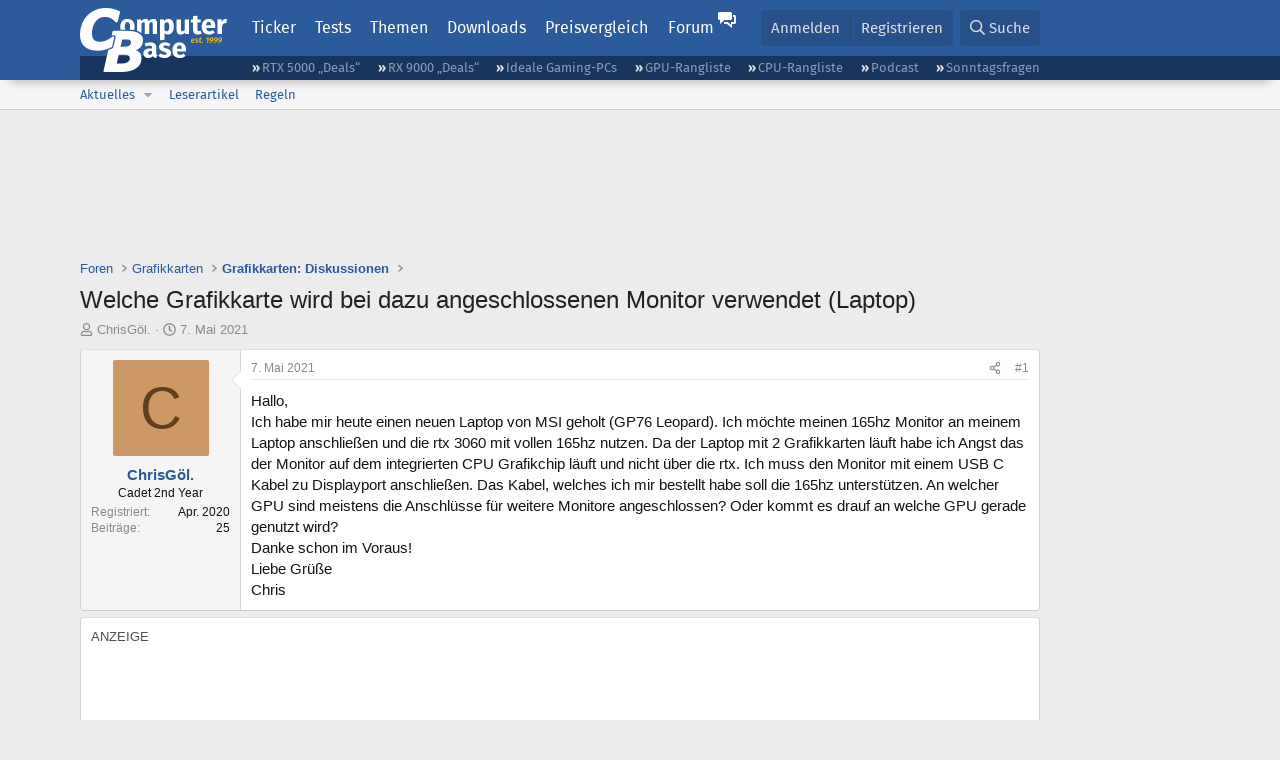

--- FILE ---
content_type: text/html; charset=utf-8
request_url: https://www.computerbase.de/forum/threads/welche-grafikkarte-wird-bei-dazu-angeschlossenen-monitor-verwendet-laptop.2021588/
body_size: 21614
content:
<!DOCTYPE html>
<html id="XF" lang="de-DE" dir="LTR"
	data-xf="2.3"
	data-app="public"
	
	
	data-template="thread_view"
	data-container-key="node-101"
	data-content-key="thread-2021588"
	data-logged-in="false"
	data-cookie-prefix="xf_"
	data-csrf="1768756983,06ad53522e77f1920d2576653b456bed"
	class="has-no-js template-thread_view default-layout"
	>
<head>
	
	
	

	<meta charset="utf-8" />
	<title>Welche Grafikkarte wird bei dazu angeschlossenen Monitor verwendet (Laptop) | ComputerBase Forum</title>
	<link rel="manifest" href="/manifest.json">

	<meta http-equiv="X-UA-Compatible" content="IE=Edge" />
	<meta name="viewport" content="width=device-width, initial-scale=1, viewport-fit=cover">

	
		
			
				<meta name="theme-color" media="(prefers-color-scheme: light)" content="#2c5b9c" />
				<meta name="theme-color" media="(prefers-color-scheme: dark)" content="#121212" />
			
		
	

	<meta name="apple-mobile-web-app-title" content="ComputerBase Forum">
	
		<link rel="apple-touch-icon" href="/apple-touch-icon.png">
		

	
		
		<meta name="description" content="Hallo,
Ich habe mir heute einen neuen Laptop von MSI geholt (GP76 Leopard). Ich möchte meinen 165hz Monitor an meinem Laptop anschließen und die rtx 3060..." />
		<meta property="og:description" content="Hallo,
Ich habe mir heute einen neuen Laptop von MSI geholt (GP76 Leopard). Ich möchte meinen 165hz Monitor an meinem Laptop anschließen und die rtx 3060 mit vollen 165hz nutzen. Da der Laptop mit 2 Grafikkarten läuft habe ich Angst das der Monitor auf dem integrierten CPU Grafikchip läuft und..." />
		<meta property="twitter:description" content="Hallo,
Ich habe mir heute einen neuen Laptop von MSI geholt (GP76 Leopard). Ich möchte meinen 165hz Monitor an meinem Laptop anschließen und die rtx 3060 mit vollen 165hz nutzen. Da der Laptop mit..." />
	
	
		<meta property="og:url" content="https://www.computerbase.de/forum/threads/welche-grafikkarte-wird-bei-dazu-angeschlossenen-monitor-verwendet-laptop.2021588/" />
	
		<link rel="canonical" href="https://www.computerbase.de/forum/threads/welche-grafikkarte-wird-bei-dazu-angeschlossenen-monitor-verwendet-laptop.2021588/" />
	

	
		
	
	
	<meta property="og:site_name" content="ComputerBase Forum" />


	
	
		
	
	
	<meta property="og:type" content="website" />


	
	
		
	
	
	
		<meta property="og:title" content="Welche Grafikkarte wird bei dazu angeschlossenen Monitor verwendet (Laptop)" />
		<meta property="twitter:title" content="Welche Grafikkarte wird bei dazu angeschlossenen Monitor verwendet..." />
	


	
	
	
	
		
	
	
	
		<meta property="og:image" content="https://www.computerbase.de/img/logo-opengraph.png" />
		<meta property="twitter:image" content="https://www.computerbase.de/img/logo-opengraph.png" />
		<meta property="twitter:card" content="summary" />
	


	

	
	
	
		
	
	

	<link rel="stylesheet" href="/forum/css.php?css=public%3Anormalize.css%2Cpublic%3Afa.css%2Cpublic%3Avariations.less%2Cpublic%3Acore.less%2Cpublic%3Aapp.less&amp;s=2&amp;l=2&amp;d=1761809317&amp;k=e270d3b3b8e2930c0e464184c588082ea3954d64" />

	
		<link rel="stylesheet" href="/css/forum.78e4f5e0.css" />
	

	<noscript><link rel="stylesheet" href="/css/noscript.72226d26.css" /></noscript>

	<link rel="stylesheet" href="/forum/css.php?css=public%3Abb_code.less&amp;s=2&amp;l=2&amp;d=1761809317&amp;k=f09ba5755ca7d340971b28e0b1c02eefc8023169" />
<link rel="stylesheet" href="/forum/css.php?css=public%3Amessage.less&amp;s=2&amp;l=2&amp;d=1761809317&amp;k=bf2505e61251f3fb82d6a6501978d9a12d799b1d" />
<link rel="stylesheet" href="/forum/css.php?css=public%3Ashare_controls.less&amp;s=2&amp;l=2&amp;d=1761809317&amp;k=05f4be69c2b28c86731c3960bcb78392d96244d4" />
<link rel="stylesheet" href="/forum/css.php?css=public%3Astructured_list.less&amp;s=2&amp;l=2&amp;d=1761809317&amp;k=ed0bd0e11eb98f0f1871acc07d04f6e9211c2053" />
<link rel="stylesheet" href="/forum/css.php?css=public%3Aextra.less&amp;s=2&amp;l=2&amp;d=1761809317&amp;k=61acbbd65d8a0f07248901bc140600adb99cc42b" />


	
		<script src="/forum/js/xf/preamble.min.js?_v=51be132a"></script>
	

	
	<script src="/forum/js/vendor/vendor-compiled.js?_v=51be132a" defer></script>
	<script src="/forum/js/xf/core-compiled.js?_v=51be132a" defer></script>

	<script>
		XF.ready(() =>
		{
			XF.extendObject(true, XF.config, {
				// 
				userId: 0,
				enablePush: true,
				pushAppServerKey: 'BGFdJPPXBldsuJSd7i2IHA6zgp+FEZxD2BgS1f1A71ABYSfVI4lAPRPWa1ov1Q9OY+8r6AJD9p4xD42V6mr1Gkw=',
				url: {
					fullBase: 'https://www.computerbase.de/forum/',
					basePath: '/forum/',
					css: '/forum/css.php?css=__SENTINEL__&s=2&l=2&d=1761809317',
					js: '/forum/js/__SENTINEL__?_v=51be132a',
					icon: '/forum/data/local/icons/__VARIANT__.svg?v=1767602544#__NAME__',
					iconInline: '/forum/styles/fa/__VARIANT__/__NAME__.svg?v=5.15.3',
					keepAlive: '/forum/login/keep-alive'
				},
				cookie: {
					path: '/',
					domain: '',
					prefix: 'xf_',
					secure: true,
					consentMode: 'disabled',
					consented: ["optional","_third_party"]
				},
				cacheKey: 'f3ed7234243583f554e27d349fe769c5',
				csrf: '1768756983,06ad53522e77f1920d2576653b456bed',
				js: {"\/forum\/js\/computerbase\/geizhals-tooltip.js?20181113&_v=51be132a":true,"\/forum\/js\/computerbase\/core.js?20250103&_v=51be132a":true},
				fullJs: false,
				css: {"public:bb_code.less":true,"public:message.less":true,"public:share_controls.less":true,"public:structured_list.less":true,"public:extra.less":true},
				time: {
					now: 1768756983,
					today: 1768690800,
					todayDow: 0,
					tomorrow: 1768777200,
					yesterday: 1768604400,
					week: 1768172400,
					month: 1767222000,
					year: 1767222000
				},
				style: {
					light: 'default',
					dark: 'alternate',
					defaultColorScheme: 'light'
				},
				borderSizeFeature: '3px',
				fontAwesomeWeight: 'r',
				enableRtnProtect: true,
				
				enableFormSubmitSticky: true,
				imageOptimization: '0',
				imageOptimizationQuality: 0.85,
				uploadMaxFilesize: 67108864,
				uploadMaxWidth: 3840,
				uploadMaxHeight: 0,
				allowedVideoExtensions: ["m4v","mov","mp4","mp4v","mpeg","mpg","ogv","webm"],
				allowedAudioExtensions: ["m4a","mp3","opus","ogg","wav"],
				shortcodeToEmoji: true,
				visitorCounts: {
					conversations_unread: '0',
					alerts_unviewed: '0',
					total_unread: '0',
					title_count: true,
					icon_indicator: true
				},
				jsMt: {"xf\/action.js":"6fef5b59","xf\/embed.js":"aedcc1b7","xf\/form.js":"aedcc1b7","xf\/structure.js":"6fef5b59","xf\/tooltip.js":"aedcc1b7"},
				jsState: {},
				publicMetadataLogoUrl: 'https://www.computerbase.de/img/logo-opengraph.png',
				publicPushBadgeUrl: 'https://www.computerbase.de/forum/styles/default/xenforo/bell.png'
			})

			XF.extendObject(XF.phrases, {
				// 
				date_x_at_time_y:     "{date} um {time}",
				day_x_at_time_y:      "{day} um {time}",
				yesterday_at_x:       "Gestern um {time}",
				x_minutes_ago:        "Vor {minutes} Minuten",
				one_minute_ago:       "vor 1 Minute",
				a_moment_ago:         "Gerade eben",
				today_at_x:           "Heute um {time}",
				in_a_moment:          "In einem Moment",
				in_a_minute:          "In einer Minute",
				in_x_minutes:         "In {minutes} Minute(n)",
				later_today_at_x:     "heute um {time}",
				tomorrow_at_x:        "Morgen um {time}",
				short_date_x_minutes: "{minutes}m",
				short_date_x_hours:   "{hours}h",
				short_date_x_days:    "{days}d",

				day0: "Sonntag",
				day1: "Montag",
				day2: "Dienstag",
				day3: "Mittwoch",
				day4: "Donnerstag",
				day5: "Freitag",
				day6: "Samstag",

				dayShort0: "So",
				dayShort1: "Mo",
				dayShort2: "Di",
				dayShort3: "Mi",
				dayShort4: "Do",
				dayShort5: "Fr",
				dayShort6: "Sa",

				month0: "Januar",
				month1: "Februar",
				month2: "März",
				month3: "April",
				month4: "Mai",
				month5: "Juni",
				month6: "Juli",
				month7: "August",
				month8: "September",
				month9: "Oktober",
				month10: "November",
				month11: "Dezember",

				active_user_changed_reload_page: "Der aktive Benutzer hat sich geändert. Lade die Seite für die neueste Version neu.",
				server_did_not_respond_in_time_try_again: "Der Server hat nicht rechtzeitig geantwortet. Bitte versuche es erneut.",
				oops_we_ran_into_some_problems: "Oops! Wir sind auf ein Problem gestoßen.",
				oops_we_ran_into_some_problems_more_details_console: "Oops! Wir sind auf ein Problem gestoßen. Bitte versuche es später noch einmal. Weitere Fehlerdetails findest du in der Browserkonsole.",
				file_too_large_to_upload: "Die Datei ist zu groß, um hochgeladen zu werden.",
				uploaded_file_is_too_large_for_server_to_process: "Die hochgeladene Datei ist zu groß, als dass der Server sie verarbeiten könnte.",
				files_being_uploaded_are_you_sure: "Die Dateien werden noch immer hochgeladen. Bist du sicher, dass du dieses Formular abschicken möchtest?",
				attach: "Dateien anhängen",
				rich_text_box: "Rich-Text-Feld",
				close: "Schließen",
				link_copied_to_clipboard: "Link in die Zwischenablage kopiert.",
				text_copied_to_clipboard: "Text wurde in die Zwischenablage kopiert.",
				loading: "Laden…",
				you_have_exceeded_maximum_number_of_selectable_items: "Du hast die maximale Anzahl der auswählbaren Elemente überschritten.",

				processing: "Verarbeitung",
				'processing...': "Verarbeitung…",

				showing_x_of_y_items: "Anzeige von {count} von {total} Element(en)",
				showing_all_items: "Anzeige aller Elemente",
				no_items_to_display: "Keine anzuzeigenden Einträge",

				number_button_up: "Erhöhen",
				number_button_down: "Verringern",

				push_enable_notification_title: "Push-Benachrichtigungen erfolgreich für ComputerBase Forum aktiviert",
				push_enable_notification_body: "Danke für das Einschalten der Push-Benachrichtigungen!",

				pull_down_to_refresh: "Nach unten ziehen zum Aktualisieren",
				release_to_refresh: "Loslassen zum Aktualisieren",
				refreshing: "Aktualisieren…"
			})
		})
	</script>

	<script src="/forum/js/computerbase/geizhals-tooltip.js?20181113&amp;_v=51be132a" defer></script>
<script src="/forum/js/computerbase/core.js?20250103&amp;_v=51be132a" defer></script>



	<link rel="manifest" href="/manifest.json">

	
		<link rel="icon" href="/favicon.ico" sizes="32x32" />
		<link rel="icon" href="/favicon.svg" type="image/svg+xml">
	

	
</head>
<body data-template="thread_view">



	

	

	
	

	
		

	<header class="header-wrapper" id="top">
		<div class="block1 header" data-xf-init="sticky-header">
			<a href="#content" class="skip-link">Zum Inhalt</a>

			<div class="header-row">
				<a href="/" class="homepage-link">
					

	

	
		
		

		
	
		
		

		
	

	

	<picture data-variations="{&quot;default&quot;:{&quot;1&quot;:&quot;\/img\/logo-est1999.svg&quot;,&quot;2&quot;:null},&quot;alternate&quot;:{&quot;1&quot;:&quot;\/img\/logo-est1999-orange.svg&quot;,&quot;2&quot;:null}}">
		
		
		

		
			
			
			

			
				<source srcset="/img/logo-est1999-orange.svg" media="(prefers-color-scheme: dark)" />
			
		

		<img src="/img/logo-est1999.svg"  width="147" height="64" alt="ComputerBase"  />
	</picture>


				</a>

				<a href="#navigation" class="mainmenu-button js-toggle-button js-menu-button" data-toggle-method="css">Menü</a>

				<div class="mainmenu-panel" id="navigation">
					<nav class="mainmenu-nav">
						<ul>
							<li><a href="/news/" class="mainmenu__a">Ticker</a></li>
							<li><a href="/artikel/" class="mainmenu__a">Tests</a></li>
							<li><a href="/thema/" class="mainmenu__a mainmenu__a--tags js-toggle-button js-menu-button" data-controls="tags-menu" data-toggle-method="css">Themen</a></li>
							<li><a href="/downloads/" class="mainmenu__a">Downloads</a></li>
							<li><a href="/preisvergleich/" class="mainmenu__a">Preisvergleich</a></li>
							<li><a href="/forum/" class="mainmenu__a mainmenu__a--forum mainmenu__a--selected js-active-menu">Forum</a></li>
						</ul>
					</nav>

					<ul class="tags-menu" id="tags-menu">
	<li><a href="/news/apps/" class="tags-menu__a">Apps</a></li>
<li><a href="/news/arbeitsspeicher/" class="tags-menu__a">Arbeitsspeicher</a></li>
<li><a href="/news/audio-video-foto/" class="tags-menu__a">Audio/Video/Foto</a></li>
<li><a href="/news/betriebssysteme/" class="tags-menu__a">Betriebssysteme</a></li>
<li><a href="/news/gaming/" class="tags-menu__a">Gaming</a></li>
<li><a href="/news/gehaeuse/" class="tags-menu__a">Gehäuse</a></li>
<li><a href="/news/grafikkarten/" class="tags-menu__a">Grafikkarten</a></li>
<li><a href="/news/in-eigener-sache/" class="tags-menu__a">In eigener Sache</a></li>
<li><a href="/news/internet/" class="tags-menu__a">Internet</a></li>
<li><a href="/news/kuehlung/" class="tags-menu__a">Kühlung</a></li>
<li><a href="/news/mainboards/" class="tags-menu__a">Mainboards</a></li>
<li><a href="/news/maeuse/" class="tags-menu__a">Mäuse</a></li>
<li><a href="/news/mobilitaet/" class="tags-menu__a">Mobilität</a></li>
<li><a href="/news/monitore/" class="tags-menu__a">Monitore</a></li>
<li><a href="/news/netzpolitik/" class="tags-menu__a">Netzpolitik</a></li>
<li><a href="/news/netzteile/" class="tags-menu__a">Netzteile</a></li>
<li><a href="/news/notebooks/" class="tags-menu__a">Notebooks</a></li>
<li><a href="/news/pc-systeme/" class="tags-menu__a">PC-Systeme</a></li>
<li><a href="/news/prozessoren/" class="tags-menu__a">Prozessoren</a></li>
<li><a href="/news/smart-home/" class="tags-menu__a">Smart Home</a></li>
<li><a href="/news/smartphones/" class="tags-menu__a">Smartphones</a></li>
<li><a href="/news/storage/" class="tags-menu__a">Storage</a></li>
<li><a href="/news/tablets/" class="tags-menu__a">Tablets</a></li>
<li><a href="/news/tastaturen/" class="tags-menu__a">Tastaturen</a></li>
<li><a href="/news/wearables/" class="tags-menu__a">Wearables</a></li>
<li><a href="/news/wirtschaft/" class="tags-menu__a">Wirtschaft</a></li>

						<li><a href="/thema/" class="tags-menu__a tags-menu__a--all">Alle Themen</a></li>
					</ul>
				</div>

				

				<div class="headermeta headermeta--forum p-nav p-nav-opposite">
					<div class="p-navgroup p-account p-navgroup--guest">
						
							<a href="/forum/login/" class="p-navgroup-link p-navgroup-link--textual p-navgroup-link--logIn"
								data-xf-click="overlay" data-follow-redirects="on">
								<span class="p-navgroup-linkText">Anmelden</span>
							</a>
							
								<a href="/forum/register/" class="p-navgroup-link p-navgroup-link--textual p-navgroup-link--register"
									data-xf-click="overlay" data-follow-redirects="on">
									<span class="p-navgroup-linkText">Registrieren</span>
								</a>
							
						
					</div>

					<div class="p-navgroup p-discovery">
						<a href="/forum/whats-new/"
							class="p-navgroup-link p-navgroup-link--iconic p-navgroup-link--whatsnew"
							aria-label="Aktuelles"
							title="Aktuelles">
							<i aria-hidden="true"></i>
							<span class="p-navgroup-linkText">Aktuelles</span>
						</a>

						
							<a href="/forum/search/?type=post"
								class="p-navgroup-link p-navgroup-link--iconic p-navgroup-link--search"
								data-xf-click="menu"
								data-xf-key="/"
								aria-label="Suche"
								aria-expanded="false"
								aria-haspopup="true"
								title="Suche">
								<i aria-hidden="true"></i>
								<span class="p-navgroup-linkText">Suche</span>
							</a>
							<div class="menu menu--structural menu--wide" data-menu="menu" aria-hidden="true">
								<form action="/forum/search/search" method="post"
									class="menu-content"
									data-xf-init="quick-search">

									<h3 class="menu-header">Suche</h3>
									
									<div class="menu-row">
										
											<div class="inputGroup inputGroup--joined">
												<input type="text" class="input" data-xf-init="search-auto-complete" name="keywords" data-acurl="/forum/search/auto-complete" placeholder="Suche…" aria-label="Suche" data-menu-autofocus="true" />
												
			<select name="constraints" class="js-quickSearch-constraint input" aria-label="Suchen in">
				<option value="">Überall</option>
<option value="{&quot;search_type&quot;:&quot;post&quot;}">Themen</option>
<option value="{&quot;search_type&quot;:&quot;post&quot;,&quot;c&quot;:{&quot;nodes&quot;:[101],&quot;child_nodes&quot;:1}}">Dieses Forum</option>
<option value="{&quot;search_type&quot;:&quot;post&quot;,&quot;c&quot;:{&quot;thread&quot;:2021588}}">Dieses Thema</option>

			</select>
		
											</div>
										
									</div>

									
									<div class="menu-row">
										<label class="iconic"><input type="checkbox"  name="c[title_only]" value="1" /><i aria-hidden="true"></i><span class="iconic-label">Nur Titel durchsuchen</span></label>

									</div>
									<div class="menu-row menu-row--search">
										<div class="inputGroup">
											Sortieren nach:
											
			<ul class="inputChoices">
				<li class="inputChoices-choice"><label class="iconic  iconic--radio"><input type="radio" name="order" value="relevance" checked="checked" /><i aria-hidden="true"></i><span class="iconic-label">Relevanz</span></label></li>
<li class="inputChoices-choice"><label class="iconic  iconic--radio"><input type="radio" name="order" value="date" /><i aria-hidden="true"></i><span class="iconic-label">Datum</span></label></li>

			</ul>
		
										</div>
									</div>
									
									<div class="menu-row">
										<div class="inputGroup">
											<span class="inputGroup-text" id="ctrl_search_menu_by_member">Von:</span>
											<input type="text" class="input" name="c[users]" data-xf-init="auto-complete" placeholder="Mitglied" aria-labelledby="ctrl_search_menu_by_member" />
										</div>
									</div>
									<div class="menu-footer">
									<span class="menu-footer-controls">
										<button type="submit" class="button button--icon button--icon--search button--primary"><i class="fa--xf far fa-search "><svg xmlns="http://www.w3.org/2000/svg" role="img" aria-hidden="true" ><use href="/forum/data/local/icons/regular.svg?v=1767602544#search"></use></svg></i><span class="button-text">Suche</span></button>
										<button type="submit" class="button " name="from_search_menu"><span class="button-text">Erweiterte Suche…</span></button>
									</span>
									</div>

									<input type="hidden" name="_xfToken" value="1768756983,06ad53522e77f1920d2576653b456bed" />
								</form>
							</div>
						
					</div>
				</div>

				
			</div>
		</div>
		<div class="block1 subheader">
			<div class="header-row">
				<div class="tagnav">
					<ul class="tagnav__ul">
		<li class="tagnav__li"><a href="/news/grafikkarten/verfuegbarkeit-und-preise-geforce-rtx-5090-und-5080-ab-heute-im-handel-erhaeltlich.91203/" class="tagnav__a">RTX 5000 „Deals“</a></li>
<li class="tagnav__li"><a href="/news/grafikkarten/verfuegbarkeit-und-preise-hier-gibt-es-amd-radeon-rx-9070-xt-und-rx-9070-zu-kaufen.91631/" class="tagnav__a">RX 9000 „Deals“</a></li>
<li class="tagnav__li"><a href="/forum/threads/der-ideale-gaming-pc-spiele-pc-selbst-zusammenstellen.215394/" class="tagnav__a">Ideale Gaming-PCs</a></li>
<li class="tagnav__li"><a href="/artikel/grafikkarten/rangliste.2487/" class="tagnav__a">GPU-Rangliste</a></li>
<li class="tagnav__li"><a href="/artikel/prozessoren/rangliste.89909/" class="tagnav__a">CPU-Rangliste</a></li>
<li class="tagnav__li"><a href="/news/cb-funk/" class="tagnav__a">Podcast</a></li>
<li class="tagnav__li"><a href="/news/sonntagsfrage/" class="tagnav__a">Sonntagsfragen</a></li>

					</ul>
				</div>
			</div>
		</div>
	</header>
	
		
		<div class="block1 block1--forum-nav"><div class="row row--forum-nav js-submenu">

		
			<div class="p-sectionLinks">
				<div class="p-sectionLinks-inner hScroller" data-xf-init="h-scroller">
					<div class="hScroller-scroll">
						<ul class="p-sectionLinks-list">
							
								<li>
									
	<div class="p-navEl " data-has-children="true">
	

		
	
	<a href="/forum/whats-new/posts/"
	class="p-navEl-link p-navEl-link--splitMenu "
	
	
	data-nav-id="whatsNew">Aktuelles</a>


		<a data-xf-key="alt+1"
			data-xf-click="menu"
			data-menu-pos-ref="< .p-navEl"
			class="p-navEl-splitTrigger"
			role="button"
			tabindex="0"
			aria-label="Toggle erweitert"
			aria-expanded="false"
			aria-haspopup="true"></a>

		
	
		<div class="menu menu--structural" data-menu="menu" aria-hidden="true">
			<div class="menu-content">
				
					
	
	
	<a href="/forum/featured/"
	class="menu-linkRow u-indentDepth0 js-offCanvasCopy "
	
	
	data-nav-id="featured">Empfohlene Inhalte</a>

	

				
					
	
	
	<a href="/forum/whats-new/posts/"
	class="menu-linkRow u-indentDepth0 js-offCanvasCopy "
	
	
	data-nav-id="whatsNewPosts">Neue Beiträge</a>

	

				
					
	
	
	<a href="/forum/whats-new/latest-activity"
	class="menu-linkRow u-indentDepth0 js-offCanvasCopy "
	
	
	data-nav-id="latestActivity">Neueste Aktivitäten</a>

	

				
			</div>
		</div>
	
	</div>

								</li>
							
								<li>
									
	<div class="p-navEl " >
	

		
	
	<a href="/forum/leserartikel/"
	class="p-navEl-link "
	
	data-xf-key="alt+2"
	data-nav-id="forumarticle">Leserartikel</a>


		

		
	
	</div>

								</li>
							
								<li>
									
	<div class="p-navEl " >
	

		
	
	<a href="/forum/help/terms/"
	class="p-navEl-link "
	
	data-xf-key="alt+3"
	data-nav-id="rules">Regeln</a>


		

		
	
	</div>

								</li>
							

							
							
							
						</ul>
					</div>
				</div>
			</div>
			

		</div></div>
	
	

	<div class="offCanvasMenu offCanvasMenu--nav js-headerOffCanvasMenu" data-menu="menu" aria-hidden="true" data-ocm-builder="navigation">
		<div class="offCanvasMenu-backdrop" data-menu-close="true"></div>
		<div class="offCanvasMenu-content">
			<div class="offCanvasMenu-header">
				Menü
				<a class="offCanvasMenu-closer" data-menu-close="true" role="button" tabindex="0" aria-label="Schließen"></a>
			</div>
			
				<div class="p-offCanvasRegisterLink">
					<div class="offCanvasMenu-linkHolder">
						<a href="/forum/login/" class="offCanvasMenu-link" data-xf-click="overlay" data-menu-close="true">
							Anmelden
						</a>
					</div>
					<hr class="offCanvasMenu-separator" />
					
						<div class="offCanvasMenu-linkHolder">
							<a href="/forum/register/" class="offCanvasMenu-link" data-xf-click="overlay" data-menu-close="true">
								Registrieren
							</a>
						</div>
						<hr class="offCanvasMenu-separator" />
					
				</div>
			
			<div class="js-offCanvasNavTarget"></div>
			<div class="offCanvasMenu-installBanner js-installPromptContainer" style="display: none;" data-xf-init="install-prompt">
				<div class="offCanvasMenu-installBanner-header">App installieren</div>
				<button type="button" class="button js-installPromptButton"><span class="button-text">Installieren</span></button>
				<template class="js-installTemplateIOS">
					<div class="js-installTemplateContent">
						<div class="overlay-title">So wird die App in iOS installiert</div>
						<div class="block-body">
							<div class="block-row">
								<p>
									Folge dem Video um zu sehen, wie unsere Website als Web-App auf dem Startbildschirm installiert werden kann.
								</p>
								<p style="text-align: center">
									<video src="/forum/styles/default/xenforo/add_to_home.mp4"
										width="280" height="480" autoplay loop muted playsinline></video>
								</p>
								<p>
									<small><strong>Anmerkung:</strong> Diese Funktion ist in einigen Browsern möglicherweise nicht verfügbar.</small>
								</p>
							</div>
						</div>
					</div>
				</template>
			</div>
		</div>
	</div>

	<main class="main main--forum" id="content">
		

		

		
			<div class="block1 block1--forum block1--banner" aria-hidden="true">
				<div class="row row--padding-0 row--forum">
					<div class="adbox adbox-topbanner adbox--with-label" data-slot="topbanner"><div class="adbox__container"><noscript><iframe src="/api/ads?name=noscript&amp;format=728x90" width="728" height="90"></iframe></noscript></div></div>
				</div>
			</div>
		

		
			<div class="block1 block1--forum block1--skyscraper" aria-hidden="true">
				<div class="row row--padding-0 row--forum">
					<div class="adbox adbox-skyscraper-right" data-slot="skyscraper-right"><div class="adbox__container"><noscript><iframe src="/api/ads?name=noscript&amp;format=160x600" width="160" height="600"></iframe></noscript></div></div>
					<div class="adbox adbox-skyscraper-left" data-slot="skyscraper-left"><div class="adbox__container"><noscript><iframe src="/api/ads?name=noscript&amp;format=160x600" width="160" height="600"></iframe></noscript></div></div>
				</div>
			</div>
		

		<div class="block1 block1--forum"><div class="row row--padding-2 row--forum">
			<!--XF:EXTRA_OUTPUT-->

			

			

			
			
	
		<ul class="p-breadcrumbs "
			itemscope itemtype="https://schema.org/BreadcrumbList">
			
				

				
				

				
					
					
	<li itemprop="itemListElement" itemscope itemtype="https://schema.org/ListItem">
		<a href="/forum/" itemprop="item">
			<span itemprop="name">Foren</span>
		</a>
		<meta itemprop="position" content="1" />
	</li>

				

				
				
					
					
	<li itemprop="itemListElement" itemscope itemtype="https://schema.org/ListItem">
		<a href="/forum/#grafikkarten.114" itemprop="item">
			<span itemprop="name">Grafikkarten</span>
		</a>
		<meta itemprop="position" content="2" />
	</li>

				
					
					
	<li itemprop="itemListElement" itemscope itemtype="https://schema.org/ListItem">
		<a href="/forum/forums/grafikkarten-diskussionen.101/" itemprop="item">
			<span itemprop="name">Grafikkarten: Diskussionen</span>
		</a>
		<meta itemprop="position" content="3" />
	</li>

				
			
		</ul>
	

			

			
	<noscript class="js-jsWarning"><div class="blockMessage blockMessage--important blockMessage--iconic u-noJsOnly">JavaScript ist deaktiviert. Für eine bessere Darstellung aktiviere bitte JavaScript in deinem Browser, bevor du fortfährst.</div></noscript>

			
	<div class="blockMessage blockMessage--important blockMessage--iconic js-browserWarning" style="display: none">Du verwendest einen veralteten Browser. Es ist möglich, dass diese oder andere Websites nicht korrekt angezeigt werden.<br />Du solltest ein Upgrade durchführen oder einen <a href="https://www.google.com/chrome/browser/" target="_blank">alternativen Browser</a> verwenden.</div>


			
				<div class="p-body-header">
					
						
							<div class="p-title ">
								
									
										<h1 class="p-title-value">Welche Grafikkarte wird bei dazu angeschlossenen Monitor verwendet (Laptop)</h1>
									
									
								
							</div>
						

						
							<div class="p-description">
	<ul class="listInline listInline--bullet">
		<li>
			<i class="fa--xf far fa-user "><svg xmlns="http://www.w3.org/2000/svg" role="img" ><title>Ersteller</title><use href="/forum/data/local/icons/regular.svg?v=1767602544#user"></use></svg></i>
			<span class="u-srOnly">Ersteller</span>

			<a href="/forum/members/chrisgoel.822763/" class="username  u-concealed" dir="auto" data-user-id="822763" data-xf-init="member-tooltip">ChrisGöl.</a>
		</li>
		<li>
			<i class="fa--xf far fa-clock "><svg xmlns="http://www.w3.org/2000/svg" role="img" ><title>Erstellt am</title><use href="/forum/data/local/icons/regular.svg?v=1767602544#clock"></use></svg></i>
			<span class="u-srOnly">Erstellt am</span>

			<a href="/forum/threads/welche-grafikkarte-wird-bei-dazu-angeschlossenen-monitor-verwendet-laptop.2021588/" class="u-concealed"><time  class="u-dt" dir="auto" datetime="2021-05-07T21:45:26+0200" data-timestamp="1620416726" data-date="7. Mai 2021" data-time="21:45" data-short="Mai &#039;21" title="7. Mai 2021 um 21:45">7. Mai 2021</time></a>
		</li>
		
		
		
	</ul>
</div>
						
					
				</div>
			

			<div class="p-body-main  ">
				
				<div class="p-body-contentCol"></div>
				

				

				<div class="p-body-content">
					
					<div class="p-body-pageContent">











	
	
	
		
	
	
	


	
	
	
		
	
	
	


	
	
		
	
	
	


	
	



	












	

	
		
	



















<div class="block block--messages" data-xf-init="" data-type="post" data-href="/forum/inline-mod/" data-search-target="*">

	<span class="u-anchorTarget" id="posts"></span>

	
		
	

	

	<div class="block-outer"></div>

	

	
		
	<div class="block-outer js-threadStatusField"></div>

	

	<div class="block-container lbContainer"
		data-xf-init="lightbox select-to-quote"
		data-message-selector=".js-post"
		data-lb-id="thread-2021588"
		data-lb-universal="0">

		<div class="block-body js-replyNewMessageContainer">
			
				
				

					

					
						

	
	

	

	
	<article class="message message--post js-post js-inlineModContainer  "
		data-author="ChrisGöl."
		data-content="post-25613538"
		id="js-post-25613538"
		>

		

		<span class="u-anchorTarget" id="post-25613538"></span>

		
			<div class="message-inner">
				
					<div class="message-cell message-cell--user">
						
						

	<section class="message-user"
		
		
		>

		

		
		<div class="message-avatar ">
			<div class="message-avatar-wrapper">
				<a href="/forum/members/chrisgoel.822763/" class="avatar avatar--m avatar--default avatar--default--dynamic" data-user-id="822763" data-xf-init="member-tooltip" style="background-color: #cc9966; color: #603f20">
			<span class="avatar-u822763-m" role="img" aria-label="ChrisGöl.">C</span> 
		</a>
				
			</div>
		</div>
		
		<div class="message-userDetails">
			<h4 class="message-name"><a href="/forum/members/chrisgoel.822763/" class="username " dir="auto" data-user-id="822763" data-xf-init="member-tooltip">ChrisGöl.</a></h4>
			
			<h5 class="userTitle message-userTitle" dir="auto">Cadet 2nd Year</h5>
			<div class="message-userTitle message-threadStarter"></div>
			
			
			
		</div>
		
			
			
				<div class="message-userExtras">
				
					
						<dl class="pairs pairs--justified">
							<dt>Registriert</dt>
							<dd>Apr. 2020</dd>
						</dl>
					
					
						<dl class="pairs pairs--justified">
							<dt>Beiträge</dt>
							<dd>25</dd>
						</dl>
					
					
					
					
					
					
					
					
					
				
				</div>
			
		
		<span class="message-userArrow"></span>
	</section>

					</div>
				

				
					<div class="message-cell message-cell--main">
					
						<div class="message-main js-quickEditTarget">

							
								

	

	<header class="message-attribution message-attribution--split">
		<ul class="message-attribution-main listInline ">
			
			
			<li class="u-concealed">
				<a href="#post-25613538" >
					<time  class="u-dt" dir="auto" datetime="2021-05-07T21:45:26+0200" data-timestamp="1620416726" data-date="7. Mai 2021" data-time="21:45" data-short="Mai &#039;21" title="7. Mai 2021 um 21:45">7. Mai 2021</time>
				</a>
			</li>
			
		</ul>

		<ul class="message-attribution-opposite message-attribution-opposite--list ">
			
			<li>
				
				<a href="#post-25613538"
					class="message-attribution-gadget"
					data-xf-init="share-tooltip"
					data-href="/forum/posts/25613538/share"
					aria-label="Teilen">
					<i class="fa--xf far fa-share-alt "><svg xmlns="http://www.w3.org/2000/svg" role="img" aria-hidden="true" ><use href="/forum/data/local/icons/regular.svg?v=1767602544#share-alt"></use></svg></i>
				</a>
			</li>
			
				<li class="u-hidden js-embedCopy">
					
	<a href="javascript:"
		data-xf-init="copy-to-clipboard"
		data-copy-text="&lt;div class=&quot;js-xf-embed&quot; data-url=&quot;https://www.computerbase.de/forum&quot; data-content=&quot;post-25613538&quot;&gt;&lt;/div&gt;&lt;script defer src=&quot;https://www.computerbase.de/forum/js/xf/external_embed.js?_v=51be132a&quot;&gt;&lt;/script&gt;"
		data-success="Einbettungscode HTML in die Zwischenablage kopiert."
		class="">
		<i class="fa--xf far fa-code "><svg xmlns="http://www.w3.org/2000/svg" role="img" aria-hidden="true" ><use href="/forum/data/local/icons/regular.svg?v=1767602544#code"></use></svg></i>
	</a>

				</li>
			
			
			
				<li>
					
					<a href="#post-25613538">
						#1
					</a>
				</li>
			
		</ul>
	</header>

							

							<div class="message-content js-messageContent">
							

								
									
	
	
	

								

								
									
	

	<div class="message-userContent lbContainer js-lbContainer "
		data-lb-id="post-25613538"
		data-lb-caption-desc="ChrisGöl. &middot; 7. Mai 2021 um 21:45">

		
			

	
	
		
	

	
		
	

		

		<article class="message-body js-selectToQuote">
			
				
			

			<div >
				
					<div class="bbWrapper">Hallo,<br />
Ich habe mir heute einen neuen Laptop von MSI geholt (GP76 Leopard). Ich möchte meinen 165hz Monitor an meinem Laptop anschließen und die rtx 3060 mit vollen 165hz nutzen. Da der Laptop mit 2 Grafikkarten läuft habe ich Angst das der Monitor auf dem integrierten CPU Grafikchip läuft und nicht über die rtx. Ich muss den Monitor mit einem USB C Kabel zu Displayport anschließen. Das Kabel, welches ich mir bestellt habe soll die 165hz unterstützen.  An welcher GPU sind meistens die Anschlüsse für weitere Monitore angeschlossen? Oder kommt es drauf an welche GPU gerade genutzt wird?<br />
Danke schon im Voraus!<br />
Liebe Grüße<br />
Chris</div>
				
			</div>

			<div class="js-selectToQuoteEnd">&nbsp;</div>
			
				
			
		</article>

		
			

	
	
		
	

	
		
	

		

		
	</div>

								

								
									
	

	

								

								
									
	

								

							
							</div>

							
								
	

	<footer class="message-footer">
		

		

		<div class="reactionsBar js-reactionsList ">
			
		</div>

		<div class="js-historyTarget message-historyTarget toggleTarget" data-href="trigger-href"></div>
	</footer>

							
						</div>

					
					</div>
				
			</div>
		
	</article>

	
	

					

					

					
					
						
							<article class="message message--post postbit-ad ">
								<div class="message-inner">
									<div class="message-cell message-cell--user postbit-ad__cell">
										<div class="ad-label u-smaller u-dimmed"></div>
									</div>
									<div class="message-cell message-cell--main postbit-ad__main">
										
											
											<div class="adbox adbox-rectangle adbox--with-label" data-slot="forum-content-1"><div class="adbox__container"><noscript><iframe src="/api/ads?name=noscript&amp;format=300x250" width="300" height="250"></iframe></noscript></div></div>
										
									</div>
								</div>
							</article>
						
					
				

					

					
						

	
	

	

	
	<article class="message message--post js-post js-inlineModContainer  "
		data-author="Neodar"
		data-content="post-25613547"
		id="js-post-25613547"
		itemscope itemtype="https://schema.org/Comment" itemid="https://www.computerbase.de/forum/posts/25613547/">

		
			<meta itemprop="parentItem" itemscope itemid="https://www.computerbase.de/forum/threads/welche-grafikkarte-wird-bei-dazu-angeschlossenen-monitor-verwendet-laptop.2021588/" />
			<meta itemprop="name" content="Beitrag #2" />
		

		<span class="u-anchorTarget" id="post-25613547"></span>

		
			<div class="message-inner">
				
					<div class="message-cell message-cell--user">
						
						

	<section class="message-user"
		itemprop="author"
		itemscope itemtype="https://schema.org/Person"
		itemid="https://www.computerbase.de/forum/members/neodar.822399/">

		
			<meta itemprop="url" content="https://www.computerbase.de/forum/members/neodar.822399/" />
		

		
		<div class="message-avatar message-avatar--online">
			<div class="message-avatar-wrapper">
				<a href="/forum/members/neodar.822399/" class="avatar avatar--m" data-user-id="822399" data-xf-init="member-tooltip">
			<img src="https://pics.computerbase.de/forum/avatars/m/822/822399.jpg?1736384665" srcset="https://pics.computerbase.de/forum/avatars/l/822/822399.jpg?1736384665 2x" alt="Neodar" class="avatar-u822399-m" width="96" height="96" loading="lazy" itemprop="image" /> 
		</a>
				
					<span class="message-avatar-online" tabindex="0" data-xf-init="tooltip" data-trigger="auto" title="Zurzeit aktiv"></span>
				
			</div>
		</div>
		
		<div class="message-userDetails">
			<h4 class="message-name"><a href="/forum/members/neodar.822399/" class="username " dir="auto" data-user-id="822399" data-xf-init="member-tooltip"><span itemprop="name">Neodar</span></a></h4>
			
			<h5 class="userTitle message-userTitle" dir="auto" itemprop="jobTitle">Vice Admiral <a href="/pro/" class="pro-badge" title="Nutzer von ComputerBase Pro">Pro</a></h5>
			<div class="message-userTitle message-threadStarter"></div>
			
			
			
		</div>
		
			
			
				<div class="message-userExtras">
				
					
						<dl class="pairs pairs--justified">
							<dt>Registriert</dt>
							<dd>Apr. 2020</dd>
						</dl>
					
					
						<dl class="pairs pairs--justified">
							<dt>Beiträge</dt>
							<dd>6.287</dd>
						</dl>
					
					
					
					
					
					
					
					
					
				
				</div>
			
		
		<span class="message-userArrow"></span>
	</section>

					</div>
				

				
					<div class="message-cell message-cell--main">
					
						<div class="message-main js-quickEditTarget">

							
								

	

	<header class="message-attribution message-attribution--split">
		<ul class="message-attribution-main listInline ">
			
			
			<li class="u-concealed">
				<a href="#post-25613547" itemprop="url">
					<time  class="u-dt" dir="auto" datetime="2021-05-07T21:48:40+0200" data-timestamp="1620416920" data-date="7. Mai 2021" data-time="21:48" data-short="Mai &#039;21" title="7. Mai 2021 um 21:48" itemprop="datePublished">7. Mai 2021</time>
				</a>
			</li>
			
		</ul>

		<ul class="message-attribution-opposite message-attribution-opposite--list ">
			
			<li>
				
				<a href="#post-25613547"
					class="message-attribution-gadget"
					data-xf-init="share-tooltip"
					data-href="/forum/posts/25613547/share"
					aria-label="Teilen">
					<i class="fa--xf far fa-share-alt "><svg xmlns="http://www.w3.org/2000/svg" role="img" aria-hidden="true" ><use href="/forum/data/local/icons/regular.svg?v=1767602544#share-alt"></use></svg></i>
				</a>
			</li>
			
				<li class="u-hidden js-embedCopy">
					
	<a href="javascript:"
		data-xf-init="copy-to-clipboard"
		data-copy-text="&lt;div class=&quot;js-xf-embed&quot; data-url=&quot;https://www.computerbase.de/forum&quot; data-content=&quot;post-25613547&quot;&gt;&lt;/div&gt;&lt;script defer src=&quot;https://www.computerbase.de/forum/js/xf/external_embed.js?_v=51be132a&quot;&gt;&lt;/script&gt;"
		data-success="Einbettungscode HTML in die Zwischenablage kopiert."
		class="">
		<i class="fa--xf far fa-code "><svg xmlns="http://www.w3.org/2000/svg" role="img" aria-hidden="true" ><use href="/forum/data/local/icons/regular.svg?v=1767602544#code"></use></svg></i>
	</a>

				</li>
			
			
			
				<li>
					
					<a href="#post-25613547">
						#2
					</a>
				</li>
			
		</ul>
	</header>

							

							<div class="message-content js-messageContent">
							

								
									
	
	
	

								

								
									
	

	<div class="message-userContent lbContainer js-lbContainer "
		data-lb-id="post-25613547"
		data-lb-caption-desc="Neodar &middot; 7. Mai 2021 um 21:48">

		

		<article class="message-body js-selectToQuote">
			
				
			

			<div itemprop="text">
				
					<div class="bbWrapper">Weißte, wenn du sowohl Laptop als auch Monitor inkl. Anschlusskabel bereits hast, dann schließ doch den Monitor einfach mal an und schau selbst, was passiert.<br />
<br />
Ansonsten könnte es vielleicht, aber nur vielleicht, etwas zu dieser Thematik im Handbuch des Notebooks zu lesen geben.</div>
				
			</div>

			<div class="js-selectToQuoteEnd">&nbsp;</div>
			
				
			
		</article>

		

		
	</div>

								

								
									
	

	

								

								
									
	

								

							
							</div>

							
								
	

	<footer class="message-footer">
		
			<div class="message-microdata" itemprop="interactionStatistic" itemtype="https://schema.org/InteractionCounter" itemscope>
				<meta itemprop="userInteractionCount" content="1" />
				<meta itemprop="interactionType" content="https://schema.org/LikeAction" />
			</div>
		

		

		<div class="reactionsBar js-reactionsList is-active">
			
	
	
		<ul class="reactionSummary">
		
			<li><span class="reaction reaction--small reaction--1" data-reaction-id="1"><i aria-hidden="true"></i><img src="/forum/styles/default/xenforo/reactions/emojione/like.png" srcset="/forum/styles/default/xenforo/reactions/emojione/like_2x.png 2x" loading="lazy" class="reaction-image js-reaction" alt="Gefällt mir" title="Gefällt mir" /></span></li>
		
		</ul>
	


<span class="u-srOnly">Reaktionen:</span>

	
	<span class="reactionsBar-link"><bdi>ChrisGöl.</bdi></span>

		</div>

		<div class="js-historyTarget message-historyTarget toggleTarget" data-href="trigger-href"></div>
	</footer>

							
						</div>

					
					</div>
				
			</div>
		
	</article>

	
	

					

					

					
					
				

					

					
						

	
	

	

	
	<article class="message message--post js-post js-inlineModContainer  "
		data-author="madmax2010"
		data-content="post-25613561"
		id="js-post-25613561"
		itemscope itemtype="https://schema.org/Comment" itemid="https://www.computerbase.de/forum/posts/25613561/">

		
			<meta itemprop="parentItem" itemscope itemid="https://www.computerbase.de/forum/threads/welche-grafikkarte-wird-bei-dazu-angeschlossenen-monitor-verwendet-laptop.2021588/" />
			<meta itemprop="name" content="Beitrag #3" />
		

		<span class="u-anchorTarget" id="post-25613561"></span>

		
			<div class="message-inner">
				
					<div class="message-cell message-cell--user">
						
						

	<section class="message-user"
		itemprop="author"
		itemscope itemtype="https://schema.org/Person"
		itemid="https://www.computerbase.de/forum/members/madmax2010.775313/">

		
			<meta itemprop="url" content="https://www.computerbase.de/forum/members/madmax2010.775313/" />
		

		
		<div class="message-avatar ">
			<div class="message-avatar-wrapper">
				<a href="/forum/members/madmax2010.775313/" class="avatar avatar--m" data-user-id="775313" data-xf-init="member-tooltip">
			<img src="https://pics.computerbase.de/forum/avatars/m/775/775313.jpg?1646162149" srcset="https://pics.computerbase.de/forum/avatars/l/775/775313.jpg?1646162149 2x" alt="madmax2010" class="avatar-u775313-m" width="96" height="96" loading="lazy" itemprop="image" /> 
		</a>
				
			</div>
		</div>
		
		<div class="message-userDetails">
			<h4 class="message-name"><a href="/forum/members/madmax2010.775313/" class="username " dir="auto" data-user-id="775313" data-xf-init="member-tooltip"><span itemprop="name">madmax2010</span></a></h4>
			
			<h5 class="userTitle message-userTitle" dir="auto" itemprop="jobTitle">Fleet Admiral</h5>
			<div class="message-userTitle message-threadStarter"></div>
			
			
			
		</div>
		
			
			
				<div class="message-userExtras">
				
					
						<dl class="pairs pairs--justified">
							<dt>Registriert</dt>
							<dd>Juni 2018</dd>
						</dl>
					
					
						<dl class="pairs pairs--justified">
							<dt>Beiträge</dt>
							<dd>36.415</dd>
						</dl>
					
					
					
					
					
					
					
					
					
				
				</div>
			
		
		<span class="message-userArrow"></span>
	</section>

					</div>
				

				
					<div class="message-cell message-cell--main">
					
						<div class="message-main js-quickEditTarget">

							
								

	

	<header class="message-attribution message-attribution--split">
		<ul class="message-attribution-main listInline ">
			
			
			<li class="u-concealed">
				<a href="#post-25613561" itemprop="url">
					<time  class="u-dt" dir="auto" datetime="2021-05-07T21:56:29+0200" data-timestamp="1620417389" data-date="7. Mai 2021" data-time="21:56" data-short="Mai &#039;21" title="7. Mai 2021 um 21:56" itemprop="datePublished">7. Mai 2021</time>
				</a>
			</li>
			
		</ul>

		<ul class="message-attribution-opposite message-attribution-opposite--list ">
			
			<li>
				
				<a href="#post-25613561"
					class="message-attribution-gadget"
					data-xf-init="share-tooltip"
					data-href="/forum/posts/25613561/share"
					aria-label="Teilen">
					<i class="fa--xf far fa-share-alt "><svg xmlns="http://www.w3.org/2000/svg" role="img" aria-hidden="true" ><use href="/forum/data/local/icons/regular.svg?v=1767602544#share-alt"></use></svg></i>
				</a>
			</li>
			
				<li class="u-hidden js-embedCopy">
					
	<a href="javascript:"
		data-xf-init="copy-to-clipboard"
		data-copy-text="&lt;div class=&quot;js-xf-embed&quot; data-url=&quot;https://www.computerbase.de/forum&quot; data-content=&quot;post-25613561&quot;&gt;&lt;/div&gt;&lt;script defer src=&quot;https://www.computerbase.de/forum/js/xf/external_embed.js?_v=51be132a&quot;&gt;&lt;/script&gt;"
		data-success="Einbettungscode HTML in die Zwischenablage kopiert."
		class="">
		<i class="fa--xf far fa-code "><svg xmlns="http://www.w3.org/2000/svg" role="img" aria-hidden="true" ><use href="/forum/data/local/icons/regular.svg?v=1767602544#code"></use></svg></i>
	</a>

				</li>
			
			
			
				<li>
					
					<a href="#post-25613561">
						#3
					</a>
				</li>
			
		</ul>
	</header>

							

							<div class="message-content js-messageContent">
							

								
									
	
	
	

								

								
									
	

	<div class="message-userContent lbContainer js-lbContainer "
		data-lb-id="post-25613561"
		data-lb-caption-desc="madmax2010 &middot; 7. Mai 2021 um 21:56">

		

		<article class="message-body js-selectToQuote">
			
				
			

			<div itemprop="text">
				
					<div class="bbWrapper">beide. da ist ein framebuffer dan dem beide Grafikkarten hängen. Von da gehts weiter zu den anschlüssen</div>
				
			</div>

			<div class="js-selectToQuoteEnd">&nbsp;</div>
			
				
			
		</article>

		

		
	</div>

								

								
									
	

	

								

								
									
	
		
			<aside class="message-signature">
			
				<div class="bbWrapper">X5O!P%@AP[4\PZX54(P^)7CC)7}$EICAR-STANDARD-ANTIVIRUS-TEST-FILE!$H+H*</div>
			
			</aside>
		
	

								

							
							</div>

							
								
	

	<footer class="message-footer">
		
			<div class="message-microdata" itemprop="interactionStatistic" itemtype="https://schema.org/InteractionCounter" itemscope>
				<meta itemprop="userInteractionCount" content="1" />
				<meta itemprop="interactionType" content="https://schema.org/LikeAction" />
			</div>
		

		

		<div class="reactionsBar js-reactionsList is-active">
			
	
	
		<ul class="reactionSummary">
		
			<li><span class="reaction reaction--small reaction--1" data-reaction-id="1"><i aria-hidden="true"></i><img src="/forum/styles/default/xenforo/reactions/emojione/like.png" srcset="/forum/styles/default/xenforo/reactions/emojione/like_2x.png 2x" loading="lazy" class="reaction-image js-reaction" alt="Gefällt mir" title="Gefällt mir" /></span></li>
		
		</ul>
	


<span class="u-srOnly">Reaktionen:</span>

	
	<span class="reactionsBar-link"><bdi>ChrisGöl.</bdi></span>

		</div>

		<div class="js-historyTarget message-historyTarget toggleTarget" data-href="trigger-href"></div>
	</footer>

							
						</div>

					
					</div>
				
			</div>
		
	</article>

	
	

					

					

					
					
				

					

					
						

	
	

	

	
	<article class="message message--post js-post js-inlineModContainer  "
		data-author="Groug"
		data-content="post-25613576"
		id="js-post-25613576"
		itemscope itemtype="https://schema.org/Comment" itemid="https://www.computerbase.de/forum/posts/25613576/">

		
			<meta itemprop="parentItem" itemscope itemid="https://www.computerbase.de/forum/threads/welche-grafikkarte-wird-bei-dazu-angeschlossenen-monitor-verwendet-laptop.2021588/" />
			<meta itemprop="name" content="Beitrag #4" />
		

		<span class="u-anchorTarget" id="post-25613576"></span>

		
			<div class="message-inner">
				
					<div class="message-cell message-cell--user">
						
						

	<section class="message-user"
		itemprop="author"
		itemscope itemtype="https://schema.org/Person"
		itemid="https://www.computerbase.de/forum/members/groug.774846/">

		
			<meta itemprop="url" content="https://www.computerbase.de/forum/members/groug.774846/" />
		

		
		<div class="message-avatar ">
			<div class="message-avatar-wrapper">
				<a href="/forum/members/groug.774846/" class="avatar avatar--m avatar--default avatar--default--dynamic" data-user-id="774846" data-xf-init="member-tooltip" style="background-color: #336699; color: #9fbfdf">
			<span class="avatar-u774846-m" role="img" aria-label="Groug">G</span> 
		</a>
				
			</div>
		</div>
		
		<div class="message-userDetails">
			<h4 class="message-name"><a href="/forum/members/groug.774846/" class="username " dir="auto" data-user-id="774846" data-xf-init="member-tooltip"><span itemprop="name">Groug</span></a></h4>
			
			<h5 class="userTitle message-userTitle" dir="auto" itemprop="jobTitle">Lt. Commander</h5>
			<div class="message-userTitle message-threadStarter"></div>
			
			
			
		</div>
		
			
			
				<div class="message-userExtras">
				
					
						<dl class="pairs pairs--justified">
							<dt>Registriert</dt>
							<dd>Mai 2018</dd>
						</dl>
					
					
						<dl class="pairs pairs--justified">
							<dt>Beiträge</dt>
							<dd>1.512</dd>
						</dl>
					
					
					
					
					
					
					
					
					
				
				</div>
			
		
		<span class="message-userArrow"></span>
	</section>

					</div>
				

				
					<div class="message-cell message-cell--main">
					
						<div class="message-main js-quickEditTarget">

							
								

	

	<header class="message-attribution message-attribution--split">
		<ul class="message-attribution-main listInline ">
			
			
			<li class="u-concealed">
				<a href="#post-25613576" itemprop="url">
					<time  class="u-dt" dir="auto" datetime="2021-05-07T22:02:22+0200" data-timestamp="1620417742" data-date="7. Mai 2021" data-time="22:02" data-short="Mai &#039;21" title="7. Mai 2021 um 22:02" itemprop="datePublished">7. Mai 2021</time>
				</a>
			</li>
			
		</ul>

		<ul class="message-attribution-opposite message-attribution-opposite--list ">
			
			<li>
				
				<a href="#post-25613576"
					class="message-attribution-gadget"
					data-xf-init="share-tooltip"
					data-href="/forum/posts/25613576/share"
					aria-label="Teilen">
					<i class="fa--xf far fa-share-alt "><svg xmlns="http://www.w3.org/2000/svg" role="img" aria-hidden="true" ><use href="/forum/data/local/icons/regular.svg?v=1767602544#share-alt"></use></svg></i>
				</a>
			</li>
			
				<li class="u-hidden js-embedCopy">
					
	<a href="javascript:"
		data-xf-init="copy-to-clipboard"
		data-copy-text="&lt;div class=&quot;js-xf-embed&quot; data-url=&quot;https://www.computerbase.de/forum&quot; data-content=&quot;post-25613576&quot;&gt;&lt;/div&gt;&lt;script defer src=&quot;https://www.computerbase.de/forum/js/xf/external_embed.js?_v=51be132a&quot;&gt;&lt;/script&gt;"
		data-success="Einbettungscode HTML in die Zwischenablage kopiert."
		class="">
		<i class="fa--xf far fa-code "><svg xmlns="http://www.w3.org/2000/svg" role="img" aria-hidden="true" ><use href="/forum/data/local/icons/regular.svg?v=1767602544#code"></use></svg></i>
	</a>

				</li>
			
			
			
				<li>
					
					<a href="#post-25613576">
						#4
					</a>
				</li>
			
		</ul>
	</header>

							

							<div class="message-content js-messageContent">
							

								
									
	
	
	

								

								
									
	

	<div class="message-userContent lbContainer js-lbContainer "
		data-lb-id="post-25613576"
		data-lb-caption-desc="Groug &middot; 7. Mai 2021 um 22:02">

		

		<article class="message-body js-selectToQuote">
			
				
			

			<div itemprop="text">
				
					<div class="bbWrapper">2D Intel 3D Nvidea.</div>
				
			</div>

			<div class="js-selectToQuoteEnd">&nbsp;</div>
			
				
			
		</article>

		

		
	</div>

								

								
									
	

	

								

								
									
	

								

							
							</div>

							
								
	

	<footer class="message-footer">
		
			<div class="message-microdata" itemprop="interactionStatistic" itemtype="https://schema.org/InteractionCounter" itemscope>
				<meta itemprop="userInteractionCount" content="1" />
				<meta itemprop="interactionType" content="https://schema.org/LikeAction" />
			</div>
		

		

		<div class="reactionsBar js-reactionsList is-active">
			
	
	
		<ul class="reactionSummary">
		
			<li><span class="reaction reaction--small reaction--1" data-reaction-id="1"><i aria-hidden="true"></i><img src="/forum/styles/default/xenforo/reactions/emojione/like.png" srcset="/forum/styles/default/xenforo/reactions/emojione/like_2x.png 2x" loading="lazy" class="reaction-image js-reaction" alt="Gefällt mir" title="Gefällt mir" /></span></li>
		
		</ul>
	


<span class="u-srOnly">Reaktionen:</span>

	
	<span class="reactionsBar-link"><bdi>ChrisGöl.</bdi></span>

		</div>

		<div class="js-historyTarget message-historyTarget toggleTarget" data-href="trigger-href"></div>
	</footer>

							
						</div>

					
					</div>
				
			</div>
		
	</article>

	
	

					

					

					
					
				

					

					
						

	
	

	

	
	<article class="message message--post js-post js-inlineModContainer  "
		data-author="MBAN88"
		data-content="post-25613612"
		id="js-post-25613612"
		itemscope itemtype="https://schema.org/Comment" itemid="https://www.computerbase.de/forum/posts/25613612/">

		
			<meta itemprop="parentItem" itemscope itemid="https://www.computerbase.de/forum/threads/welche-grafikkarte-wird-bei-dazu-angeschlossenen-monitor-verwendet-laptop.2021588/" />
			<meta itemprop="name" content="Beitrag #5" />
		

		<span class="u-anchorTarget" id="post-25613612"></span>

		
			<div class="message-inner">
				
					<div class="message-cell message-cell--user">
						
						

	<section class="message-user"
		itemprop="author"
		itemscope itemtype="https://schema.org/Person"
		itemid="https://www.computerbase.de/forum/members/mban88.757867/">

		
			<meta itemprop="url" content="https://www.computerbase.de/forum/members/mban88.757867/" />
		

		
		<div class="message-avatar ">
			<div class="message-avatar-wrapper">
				<a href="/forum/members/mban88.757867/" class="avatar avatar--m avatar--default avatar--default--dynamic" data-user-id="757867" data-xf-init="member-tooltip" style="background-color: #9966cc; color: #402060">
			<span class="avatar-u757867-m" role="img" aria-label="MBAN88">M</span> 
		</a>
				
			</div>
		</div>
		
		<div class="message-userDetails">
			<h4 class="message-name"><a href="/forum/members/mban88.757867/" class="username " dir="auto" data-user-id="757867" data-xf-init="member-tooltip"><span itemprop="name">MBAN88</span></a></h4>
			
			<h5 class="userTitle message-userTitle" dir="auto" itemprop="jobTitle">Cadet 3rd Year</h5>
			<div class="message-userTitle message-threadStarter"></div>
			
			
			
		</div>
		
			
			
				<div class="message-userExtras">
				
					
						<dl class="pairs pairs--justified">
							<dt>Registriert</dt>
							<dd>Sep. 2017</dd>
						</dl>
					
					
						<dl class="pairs pairs--justified">
							<dt>Beiträge</dt>
							<dd>57</dd>
						</dl>
					
					
					
					
					
					
					
					
					
				
				</div>
			
		
		<span class="message-userArrow"></span>
	</section>

					</div>
				

				
					<div class="message-cell message-cell--main">
					
						<div class="message-main js-quickEditTarget">

							
								

	

	<header class="message-attribution message-attribution--split">
		<ul class="message-attribution-main listInline ">
			
			
			<li class="u-concealed">
				<a href="#post-25613612" itemprop="url">
					<time  class="u-dt" dir="auto" datetime="2021-05-07T22:11:39+0200" data-timestamp="1620418299" data-date="7. Mai 2021" data-time="22:11" data-short="Mai &#039;21" title="7. Mai 2021 um 22:11" itemprop="datePublished">7. Mai 2021</time>
				</a>
			</li>
			
		</ul>

		<ul class="message-attribution-opposite message-attribution-opposite--list ">
			
			<li>
				
				<a href="#post-25613612"
					class="message-attribution-gadget"
					data-xf-init="share-tooltip"
					data-href="/forum/posts/25613612/share"
					aria-label="Teilen">
					<i class="fa--xf far fa-share-alt "><svg xmlns="http://www.w3.org/2000/svg" role="img" aria-hidden="true" ><use href="/forum/data/local/icons/regular.svg?v=1767602544#share-alt"></use></svg></i>
				</a>
			</li>
			
				<li class="u-hidden js-embedCopy">
					
	<a href="javascript:"
		data-xf-init="copy-to-clipboard"
		data-copy-text="&lt;div class=&quot;js-xf-embed&quot; data-url=&quot;https://www.computerbase.de/forum&quot; data-content=&quot;post-25613612&quot;&gt;&lt;/div&gt;&lt;script defer src=&quot;https://www.computerbase.de/forum/js/xf/external_embed.js?_v=51be132a&quot;&gt;&lt;/script&gt;"
		data-success="Einbettungscode HTML in die Zwischenablage kopiert."
		class="">
		<i class="fa--xf far fa-code "><svg xmlns="http://www.w3.org/2000/svg" role="img" aria-hidden="true" ><use href="/forum/data/local/icons/regular.svg?v=1767602544#code"></use></svg></i>
	</a>

				</li>
			
			
			
				<li>
					
					<a href="#post-25613612">
						#5
					</a>
				</li>
			
		</ul>
	</header>

							

							<div class="message-content js-messageContent">
							

								
									
	
	
	

								

								
									
	

	<div class="message-userContent lbContainer js-lbContainer "
		data-lb-id="post-25613612"
		data-lb-caption-desc="MBAN88 &middot; 7. Mai 2021 um 22:11">

		

		<article class="message-body js-selectToQuote">
			
				
			

			<div itemprop="text">
				
					<div class="bbWrapper"><blockquote data-attributes="member: 822399" data-quote="Neodar" data-source="post: 25613547"
	class="bbCodeBlock bbCodeBlock--expandable bbCodeBlock--quote js-expandWatch">
	
		<div class="bbCodeBlock-title">
			
				
					
					<span class="bbCodeBlock-sourceJump">Neodar schrieb:</span>
				
			
		</div>
	
	<div class="bbCodeBlock-content">
		
		<div class="bbCodeBlock-expandContent js-expandContent ">
			Weißte, wenn du sowohl Laptop als auch Monitor inkl. Anschlusskabel bereits hast, dann schließ doch den Monitor einfach mal an und schau selbst, was passiert.<br />
<br />
Ansonsten könnte es vielleicht, aber nur vielleicht, etwas zu dieser Thematik im Handbuch des Notebooks zu lesen geben.
		</div>
		<div class="bbCodeBlock-expandLink js-expandLink"><a role="button" tabindex="0">Zum Vergrößern anklicken....</a></div>
	</div>
</blockquote><br />
Weißte, wenn jeder hier auf fragen so unnötige Antworten bekommt, braucht es kein Forum in dem man Fragen stellen kann...</div>
				
			</div>

			<div class="js-selectToQuoteEnd">&nbsp;</div>
			
				
			
		</article>

		

		
	</div>

								

								
									
	

	

								

								
									
	

								

							
							</div>

							
								
	

	<footer class="message-footer">
		
			<div class="message-microdata" itemprop="interactionStatistic" itemtype="https://schema.org/InteractionCounter" itemscope>
				<meta itemprop="userInteractionCount" content="1" />
				<meta itemprop="interactionType" content="https://schema.org/LikeAction" />
			</div>
		

		

		<div class="reactionsBar js-reactionsList is-active">
			
	
	
		<ul class="reactionSummary">
		
			<li><span class="reaction reaction--small reaction--1" data-reaction-id="1"><i aria-hidden="true"></i><img src="/forum/styles/default/xenforo/reactions/emojione/like.png" srcset="/forum/styles/default/xenforo/reactions/emojione/like_2x.png 2x" loading="lazy" class="reaction-image js-reaction" alt="Gefällt mir" title="Gefällt mir" /></span></li>
		
		</ul>
	


<span class="u-srOnly">Reaktionen:</span>

	
	<span class="reactionsBar-link"><bdi>ChrisGöl.</bdi></span>

		</div>

		<div class="js-historyTarget message-historyTarget toggleTarget" data-href="trigger-href"></div>
	</footer>

							
						</div>

					
					</div>
				
			</div>
		
	</article>

	
	

					

					

					
					
				

					

					
						

	
	

	

	
	<article class="message message--post js-post js-inlineModContainer  "
		data-author="savuti"
		data-content="post-25613642"
		id="js-post-25613642"
		itemscope itemtype="https://schema.org/Comment" itemid="https://www.computerbase.de/forum/posts/25613642/">

		
			<meta itemprop="parentItem" itemscope itemid="https://www.computerbase.de/forum/threads/welche-grafikkarte-wird-bei-dazu-angeschlossenen-monitor-verwendet-laptop.2021588/" />
			<meta itemprop="name" content="Beitrag #6" />
		

		<span class="u-anchorTarget" id="post-25613642"></span>

		
			<div class="message-inner">
				
					<div class="message-cell message-cell--user">
						
						

	<section class="message-user"
		itemprop="author"
		itemscope itemtype="https://schema.org/Person"
		itemid="https://www.computerbase.de/forum/members/savuti.490927/">

		
			<meta itemprop="url" content="https://www.computerbase.de/forum/members/savuti.490927/" />
		

		
		<div class="message-avatar ">
			<div class="message-avatar-wrapper">
				<a href="/forum/members/savuti.490927/" class="avatar avatar--m" data-user-id="490927" data-xf-init="member-tooltip">
			<img src="https://pics.computerbase.de/forum/avatars/m/490/490927.jpg?1526459559" srcset="https://pics.computerbase.de/forum/avatars/l/490/490927.jpg?1526459559 2x" alt="savuti" class="avatar-u490927-m" width="96" height="96" loading="lazy" itemprop="image" /> 
		</a>
				
			</div>
		</div>
		
		<div class="message-userDetails">
			<h4 class="message-name"><a href="/forum/members/savuti.490927/" class="username " dir="auto" data-user-id="490927" data-xf-init="member-tooltip"><span itemprop="name">savuti</span></a></h4>
			
			<h5 class="userTitle message-userTitle" dir="auto" itemprop="jobTitle">Lt. Commander</h5>
			<div class="message-userTitle message-threadStarter"></div>
			
			
			
		</div>
		
			
			
				<div class="message-userExtras">
				
					
						<dl class="pairs pairs--justified">
							<dt>Registriert</dt>
							<dd>Jan. 2010</dd>
						</dl>
					
					
						<dl class="pairs pairs--justified">
							<dt>Beiträge</dt>
							<dd>1.749</dd>
						</dl>
					
					
					
					
					
					
					
					
					
				
				</div>
			
		
		<span class="message-userArrow"></span>
	</section>

					</div>
				

				
					<div class="message-cell message-cell--main">
					
						<div class="message-main js-quickEditTarget">

							
								

	

	<header class="message-attribution message-attribution--split">
		<ul class="message-attribution-main listInline ">
			
			
			<li class="u-concealed">
				<a href="#post-25613642" itemprop="url">
					<time  class="u-dt" dir="auto" datetime="2021-05-07T22:19:05+0200" data-timestamp="1620418745" data-date="7. Mai 2021" data-time="22:19" data-short="Mai &#039;21" title="7. Mai 2021 um 22:19" itemprop="datePublished">7. Mai 2021</time>
				</a>
			</li>
			
		</ul>

		<ul class="message-attribution-opposite message-attribution-opposite--list ">
			
			<li>
				
				<a href="#post-25613642"
					class="message-attribution-gadget"
					data-xf-init="share-tooltip"
					data-href="/forum/posts/25613642/share"
					aria-label="Teilen">
					<i class="fa--xf far fa-share-alt "><svg xmlns="http://www.w3.org/2000/svg" role="img" aria-hidden="true" ><use href="/forum/data/local/icons/regular.svg?v=1767602544#share-alt"></use></svg></i>
				</a>
			</li>
			
				<li class="u-hidden js-embedCopy">
					
	<a href="javascript:"
		data-xf-init="copy-to-clipboard"
		data-copy-text="&lt;div class=&quot;js-xf-embed&quot; data-url=&quot;https://www.computerbase.de/forum&quot; data-content=&quot;post-25613642&quot;&gt;&lt;/div&gt;&lt;script defer src=&quot;https://www.computerbase.de/forum/js/xf/external_embed.js?_v=51be132a&quot;&gt;&lt;/script&gt;"
		data-success="Einbettungscode HTML in die Zwischenablage kopiert."
		class="">
		<i class="fa--xf far fa-code "><svg xmlns="http://www.w3.org/2000/svg" role="img" aria-hidden="true" ><use href="/forum/data/local/icons/regular.svg?v=1767602544#code"></use></svg></i>
	</a>

				</li>
			
			
			
				<li>
					
					<a href="#post-25613642">
						#6
					</a>
				</li>
			
		</ul>
	</header>

							

							<div class="message-content js-messageContent">
							

								
									
	
	
	

								

								
									
	

	<div class="message-userContent lbContainer js-lbContainer "
		data-lb-id="post-25613642"
		data-lb-caption-desc="savuti &middot; 7. Mai 2021 um 22:19">

		

		<article class="message-body js-selectToQuote">
			
				
			

			<div itemprop="text">
				
					<div class="bbWrapper">Naja, die Frage klingt wirklich nach „Ich gern ein Problem“. <br />
<br />
Da läuft mit Sicherheit Optimus. Das heißt da wird je nach Last automatisch umgeschaltet. Schließ an und probiere es aus.</div>
				
			</div>

			<div class="js-selectToQuoteEnd">&nbsp;</div>
			
				
			
		</article>

		

		
	</div>

								

								
									
	

	

								

								
									
	

								

							
							</div>

							
								
	

	<footer class="message-footer">
		
			<div class="message-microdata" itemprop="interactionStatistic" itemtype="https://schema.org/InteractionCounter" itemscope>
				<meta itemprop="userInteractionCount" content="1" />
				<meta itemprop="interactionType" content="https://schema.org/LikeAction" />
			</div>
		

		

		<div class="reactionsBar js-reactionsList is-active">
			
	
	
		<ul class="reactionSummary">
		
			<li><span class="reaction reaction--small reaction--1" data-reaction-id="1"><i aria-hidden="true"></i><img src="/forum/styles/default/xenforo/reactions/emojione/like.png" srcset="/forum/styles/default/xenforo/reactions/emojione/like_2x.png 2x" loading="lazy" class="reaction-image js-reaction" alt="Gefällt mir" title="Gefällt mir" /></span></li>
		
		</ul>
	


<span class="u-srOnly">Reaktionen:</span>

	
	<span class="reactionsBar-link"><bdi>ChrisGöl.</bdi></span>

		</div>

		<div class="js-historyTarget message-historyTarget toggleTarget" data-href="trigger-href"></div>
	</footer>

							
						</div>

					
					</div>
				
			</div>
		
	</article>

	
	

					

					

					
					
				

					

					
						

	
	

	

	
	<article class="message message--post js-post js-inlineModContainer  "
		data-author="ChrisGöl."
		data-content="post-25613644"
		id="js-post-25613644"
		itemscope itemtype="https://schema.org/Comment" itemid="https://www.computerbase.de/forum/posts/25613644/">

		
			<meta itemprop="parentItem" itemscope itemid="https://www.computerbase.de/forum/threads/welche-grafikkarte-wird-bei-dazu-angeschlossenen-monitor-verwendet-laptop.2021588/" />
			<meta itemprop="name" content="Beitrag #7" />
		

		<span class="u-anchorTarget" id="post-25613644"></span>

		
			<div class="message-inner">
				
					<div class="message-cell message-cell--user">
						
						

	<section class="message-user"
		itemprop="author"
		itemscope itemtype="https://schema.org/Person"
		itemid="https://www.computerbase.de/forum/members/chrisgoel.822763/">

		
			<meta itemprop="url" content="https://www.computerbase.de/forum/members/chrisgoel.822763/" />
		

		
		<div class="message-avatar ">
			<div class="message-avatar-wrapper">
				<a href="/forum/members/chrisgoel.822763/" class="avatar avatar--m avatar--default avatar--default--dynamic" data-user-id="822763" data-xf-init="member-tooltip" style="background-color: #cc9966; color: #603f20">
			<span class="avatar-u822763-m" role="img" aria-label="ChrisGöl.">C</span> 
		</a>
				
			</div>
		</div>
		
		<div class="message-userDetails">
			<h4 class="message-name"><a href="/forum/members/chrisgoel.822763/" class="username " dir="auto" data-user-id="822763" data-xf-init="member-tooltip"><span itemprop="name">ChrisGöl.</span></a></h4>
			
			<h5 class="userTitle message-userTitle" dir="auto" itemprop="jobTitle">Cadet 2nd Year</h5>
			<div class="message-userTitle message-threadStarter">Ersteller dieses Themas</div>
			
			
			
		</div>
		
			
			
				<div class="message-userExtras">
				
					
						<dl class="pairs pairs--justified">
							<dt>Registriert</dt>
							<dd>Apr. 2020</dd>
						</dl>
					
					
						<dl class="pairs pairs--justified">
							<dt>Beiträge</dt>
							<dd>25</dd>
						</dl>
					
					
					
					
					
					
					
					
					
				
				</div>
			
		
		<span class="message-userArrow"></span>
	</section>

					</div>
				

				
					<div class="message-cell message-cell--main">
					
						<div class="message-main js-quickEditTarget">

							
								

	

	<header class="message-attribution message-attribution--split">
		<ul class="message-attribution-main listInline ">
			
			
			<li class="u-concealed">
				<a href="#post-25613644" itemprop="url">
					<time  class="u-dt" dir="auto" datetime="2021-05-07T22:19:33+0200" data-timestamp="1620418773" data-date="7. Mai 2021" data-time="22:19" data-short="Mai &#039;21" title="7. Mai 2021 um 22:19" itemprop="datePublished">7. Mai 2021</time>
				</a>
			</li>
			
		</ul>

		<ul class="message-attribution-opposite message-attribution-opposite--list ">
			
			<li>
				
				<a href="#post-25613644"
					class="message-attribution-gadget"
					data-xf-init="share-tooltip"
					data-href="/forum/posts/25613644/share"
					aria-label="Teilen">
					<i class="fa--xf far fa-share-alt "><svg xmlns="http://www.w3.org/2000/svg" role="img" aria-hidden="true" ><use href="/forum/data/local/icons/regular.svg?v=1767602544#share-alt"></use></svg></i>
				</a>
			</li>
			
				<li class="u-hidden js-embedCopy">
					
	<a href="javascript:"
		data-xf-init="copy-to-clipboard"
		data-copy-text="&lt;div class=&quot;js-xf-embed&quot; data-url=&quot;https://www.computerbase.de/forum&quot; data-content=&quot;post-25613644&quot;&gt;&lt;/div&gt;&lt;script defer src=&quot;https://www.computerbase.de/forum/js/xf/external_embed.js?_v=51be132a&quot;&gt;&lt;/script&gt;"
		data-success="Einbettungscode HTML in die Zwischenablage kopiert."
		class="">
		<i class="fa--xf far fa-code "><svg xmlns="http://www.w3.org/2000/svg" role="img" aria-hidden="true" ><use href="/forum/data/local/icons/regular.svg?v=1767602544#code"></use></svg></i>
	</a>

				</li>
			
			
			
				<li>
					
					<a href="#post-25613644">
						#7
					</a>
				</li>
			
		</ul>
	</header>

							

							<div class="message-content js-messageContent">
							

								
									
	
	
	

								

								
									
	

	<div class="message-userContent lbContainer js-lbContainer "
		data-lb-id="post-25613644"
		data-lb-caption-desc="ChrisGöl. &middot; 7. Mai 2021 um 22:19">

		

		<article class="message-body js-selectToQuote">
			
				
			

			<div itemprop="text">
				
					<div class="bbWrapper"><blockquote data-attributes="member: 775313" data-quote="madmax2010" data-source="post: 25613561"
	class="bbCodeBlock bbCodeBlock--expandable bbCodeBlock--quote js-expandWatch">
	
		<div class="bbCodeBlock-title">
			
				
					
					<span class="bbCodeBlock-sourceJump">madmax2010 schrieb:</span>
				
			
		</div>
	
	<div class="bbCodeBlock-content">
		
		<div class="bbCodeBlock-expandContent js-expandContent ">
			beide. da ist ein framebuffer dan dem beide Grafikkarten hängen. Von da gehts weiter zu den anschlüssen
		</div>
		<div class="bbCodeBlock-expandLink js-expandLink"><a role="button" tabindex="0">Zum Vergrößern anklicken....</a></div>
	</div>
</blockquote>Danke dir, danke euch alle für die zahlreichen Antworten !</div>
				
			</div>

			<div class="js-selectToQuoteEnd">&nbsp;</div>
			
				
			
		</article>

		

		
	</div>

								

								
									
	

	

								

								
									
	

								

							
							</div>

							
								
	

	<footer class="message-footer">
		
			<div class="message-microdata" itemprop="interactionStatistic" itemtype="https://schema.org/InteractionCounter" itemscope>
				<meta itemprop="userInteractionCount" content="0" />
				<meta itemprop="interactionType" content="https://schema.org/LikeAction" />
			</div>
		

		

		<div class="reactionsBar js-reactionsList ">
			
		</div>

		<div class="js-historyTarget message-historyTarget toggleTarget" data-href="trigger-href"></div>
	</footer>

							
						</div>

					
					</div>
				
			</div>
		
	</article>

	
	

					

					

					
					
				

					

					
						

	
	

	

	
	<article class="message message--post js-post js-inlineModContainer  "
		data-author="puri"
		data-content="post-25613653"
		id="js-post-25613653"
		itemscope itemtype="https://schema.org/Comment" itemid="https://www.computerbase.de/forum/posts/25613653/">

		
			<meta itemprop="parentItem" itemscope itemid="https://www.computerbase.de/forum/threads/welche-grafikkarte-wird-bei-dazu-angeschlossenen-monitor-verwendet-laptop.2021588/" />
			<meta itemprop="name" content="Beitrag #8" />
		

		<span class="u-anchorTarget" id="post-25613653"></span>

		
			<div class="message-inner">
				
					<div class="message-cell message-cell--user">
						
						

	<section class="message-user"
		itemprop="author"
		itemscope itemtype="https://schema.org/Person"
		itemid="https://www.computerbase.de/forum/members/puri.535836/">

		
			<meta itemprop="url" content="https://www.computerbase.de/forum/members/puri.535836/" />
		

		
		<div class="message-avatar ">
			<div class="message-avatar-wrapper">
				<a href="/forum/members/puri.535836/" class="avatar avatar--m" data-user-id="535836" data-xf-init="member-tooltip">
			<img src="https://pics.computerbase.de/forum/avatars/m/535/535836.jpg?1343319380"  alt="puri" class="avatar-u535836-m" width="96" height="96" loading="lazy" itemprop="image" /> 
		</a>
				
			</div>
		</div>
		
		<div class="message-userDetails">
			<h4 class="message-name"><a href="/forum/members/puri.535836/" class="username " dir="auto" data-user-id="535836" data-xf-init="member-tooltip"><span itemprop="name">puri</span></a></h4>
			
			<h5 class="userTitle message-userTitle" dir="auto" itemprop="jobTitle">Vice Admiral</h5>
			<div class="message-userTitle message-threadStarter"></div>
			
			
			
		</div>
		
			
			
				<div class="message-userExtras">
				
					
						<dl class="pairs pairs--justified">
							<dt>Registriert</dt>
							<dd>Apr. 2011</dd>
						</dl>
					
					
						<dl class="pairs pairs--justified">
							<dt>Beiträge</dt>
							<dd>6.766</dd>
						</dl>
					
					
					
					
					
					
					
					
					
				
				</div>
			
		
		<span class="message-userArrow"></span>
	</section>

					</div>
				

				
					<div class="message-cell message-cell--main">
					
						<div class="message-main js-quickEditTarget">

							
								

	

	<header class="message-attribution message-attribution--split">
		<ul class="message-attribution-main listInline ">
			
			
			<li class="u-concealed">
				<a href="#post-25613653" itemprop="url">
					<time  class="u-dt" dir="auto" datetime="2021-05-07T22:23:09+0200" data-timestamp="1620418989" data-date="7. Mai 2021" data-time="22:23" data-short="Mai &#039;21" title="7. Mai 2021 um 22:23" itemprop="datePublished">7. Mai 2021</time>
				</a>
			</li>
			
		</ul>

		<ul class="message-attribution-opposite message-attribution-opposite--list ">
			
			<li>
				
				<a href="#post-25613653"
					class="message-attribution-gadget"
					data-xf-init="share-tooltip"
					data-href="/forum/posts/25613653/share"
					aria-label="Teilen">
					<i class="fa--xf far fa-share-alt "><svg xmlns="http://www.w3.org/2000/svg" role="img" aria-hidden="true" ><use href="/forum/data/local/icons/regular.svg?v=1767602544#share-alt"></use></svg></i>
				</a>
			</li>
			
				<li class="u-hidden js-embedCopy">
					
	<a href="javascript:"
		data-xf-init="copy-to-clipboard"
		data-copy-text="&lt;div class=&quot;js-xf-embed&quot; data-url=&quot;https://www.computerbase.de/forum&quot; data-content=&quot;post-25613653&quot;&gt;&lt;/div&gt;&lt;script defer src=&quot;https://www.computerbase.de/forum/js/xf/external_embed.js?_v=51be132a&quot;&gt;&lt;/script&gt;"
		data-success="Einbettungscode HTML in die Zwischenablage kopiert."
		class="">
		<i class="fa--xf far fa-code "><svg xmlns="http://www.w3.org/2000/svg" role="img" aria-hidden="true" ><use href="/forum/data/local/icons/regular.svg?v=1767602544#code"></use></svg></i>
	</a>

				</li>
			
			
			
				<li>
					
					<a href="#post-25613653">
						#8
					</a>
				</li>
			
		</ul>
	</header>

							

							<div class="message-content js-messageContent">
							

								
									
	
	
	

								

								
									
	

	<div class="message-userContent lbContainer js-lbContainer "
		data-lb-id="post-25613653"
		data-lb-caption-desc="puri &middot; 7. Mai 2021 um 22:23">

		

		<article class="message-body js-selectToQuote">
			
				
			

			<div itemprop="text">
				
					<div class="bbWrapper">Du kannst auch einstellen, bei welchen Anwendungen welche Grafikkarte aktiv sein soll. Aber warum USB-C? Hat das Notebook denn keinen richtigen Grafikanschluss ? Je nach Auflösung Deines Monitors könnte die Bandbreite von USB-C nicht ausreichen, um die 165 Hz darzustellen..</div>
				
			</div>

			<div class="js-selectToQuoteEnd">&nbsp;</div>
			
				
			
		</article>

		

		
	</div>

								

								
									
	

	

								

								
									
	

								

							
							</div>

							
								
	

	<footer class="message-footer">
		
			<div class="message-microdata" itemprop="interactionStatistic" itemtype="https://schema.org/InteractionCounter" itemscope>
				<meta itemprop="userInteractionCount" content="0" />
				<meta itemprop="interactionType" content="https://schema.org/LikeAction" />
			</div>
		

		

		<div class="reactionsBar js-reactionsList ">
			
		</div>

		<div class="js-historyTarget message-historyTarget toggleTarget" data-href="trigger-href"></div>
	</footer>

							
						</div>

					
					</div>
				
			</div>
		
	</article>

	
	

					

					

					
					
				

					

					
						

	
	

	

	
	<article class="message message--post js-post js-inlineModContainer  "
		data-author="ChrisGöl."
		data-content="post-25613700"
		id="js-post-25613700"
		itemscope itemtype="https://schema.org/Comment" itemid="https://www.computerbase.de/forum/posts/25613700/">

		
			<meta itemprop="parentItem" itemscope itemid="https://www.computerbase.de/forum/threads/welche-grafikkarte-wird-bei-dazu-angeschlossenen-monitor-verwendet-laptop.2021588/" />
			<meta itemprop="name" content="Beitrag #9" />
		

		<span class="u-anchorTarget" id="post-25613700"></span>

		
			<div class="message-inner">
				
					<div class="message-cell message-cell--user">
						
						

	<section class="message-user"
		itemprop="author"
		itemscope itemtype="https://schema.org/Person"
		itemid="https://www.computerbase.de/forum/members/chrisgoel.822763/">

		
			<meta itemprop="url" content="https://www.computerbase.de/forum/members/chrisgoel.822763/" />
		

		
		<div class="message-avatar ">
			<div class="message-avatar-wrapper">
				<a href="/forum/members/chrisgoel.822763/" class="avatar avatar--m avatar--default avatar--default--dynamic" data-user-id="822763" data-xf-init="member-tooltip" style="background-color: #cc9966; color: #603f20">
			<span class="avatar-u822763-m" role="img" aria-label="ChrisGöl.">C</span> 
		</a>
				
			</div>
		</div>
		
		<div class="message-userDetails">
			<h4 class="message-name"><a href="/forum/members/chrisgoel.822763/" class="username " dir="auto" data-user-id="822763" data-xf-init="member-tooltip"><span itemprop="name">ChrisGöl.</span></a></h4>
			
			<h5 class="userTitle message-userTitle" dir="auto" itemprop="jobTitle">Cadet 2nd Year</h5>
			<div class="message-userTitle message-threadStarter">Ersteller dieses Themas</div>
			
			
			
		</div>
		
			
			
				<div class="message-userExtras">
				
					
						<dl class="pairs pairs--justified">
							<dt>Registriert</dt>
							<dd>Apr. 2020</dd>
						</dl>
					
					
						<dl class="pairs pairs--justified">
							<dt>Beiträge</dt>
							<dd>25</dd>
						</dl>
					
					
					
					
					
					
					
					
					
				
				</div>
			
		
		<span class="message-userArrow"></span>
	</section>

					</div>
				

				
					<div class="message-cell message-cell--main">
					
						<div class="message-main js-quickEditTarget">

							
								

	

	<header class="message-attribution message-attribution--split">
		<ul class="message-attribution-main listInline ">
			
			
			<li class="u-concealed">
				<a href="#post-25613700" itemprop="url">
					<time  class="u-dt" dir="auto" datetime="2021-05-07T22:41:19+0200" data-timestamp="1620420079" data-date="7. Mai 2021" data-time="22:41" data-short="Mai &#039;21" title="7. Mai 2021 um 22:41" itemprop="datePublished">7. Mai 2021</time>
				</a>
			</li>
			
		</ul>

		<ul class="message-attribution-opposite message-attribution-opposite--list ">
			
			<li>
				
				<a href="#post-25613700"
					class="message-attribution-gadget"
					data-xf-init="share-tooltip"
					data-href="/forum/posts/25613700/share"
					aria-label="Teilen">
					<i class="fa--xf far fa-share-alt "><svg xmlns="http://www.w3.org/2000/svg" role="img" aria-hidden="true" ><use href="/forum/data/local/icons/regular.svg?v=1767602544#share-alt"></use></svg></i>
				</a>
			</li>
			
				<li class="u-hidden js-embedCopy">
					
	<a href="javascript:"
		data-xf-init="copy-to-clipboard"
		data-copy-text="&lt;div class=&quot;js-xf-embed&quot; data-url=&quot;https://www.computerbase.de/forum&quot; data-content=&quot;post-25613700&quot;&gt;&lt;/div&gt;&lt;script defer src=&quot;https://www.computerbase.de/forum/js/xf/external_embed.js?_v=51be132a&quot;&gt;&lt;/script&gt;"
		data-success="Einbettungscode HTML in die Zwischenablage kopiert."
		class="">
		<i class="fa--xf far fa-code "><svg xmlns="http://www.w3.org/2000/svg" role="img" aria-hidden="true" ><use href="/forum/data/local/icons/regular.svg?v=1767602544#code"></use></svg></i>
	</a>

				</li>
			
			
			
				<li>
					
					<a href="#post-25613700">
						#9
					</a>
				</li>
			
		</ul>
	</header>

							

							<div class="message-content js-messageContent">
							

								
									
	
	
	

								

								
									
	

	<div class="message-userContent lbContainer js-lbContainer "
		data-lb-id="post-25613700"
		data-lb-caption-desc="ChrisGöl. &middot; 7. Mai 2021 um 22:41">

		

		<article class="message-body js-selectToQuote">
			
				
			

			<div itemprop="text">
				
					<div class="bbWrapper"><blockquote data-attributes="member: 535836" data-quote="puri" data-source="post: 25613653"
	class="bbCodeBlock bbCodeBlock--expandable bbCodeBlock--quote js-expandWatch">
	
		<div class="bbCodeBlock-title">
			
				
					
					<span class="bbCodeBlock-sourceJump">puri schrieb:</span>
				
			
		</div>
	
	<div class="bbCodeBlock-content">
		
		<div class="bbCodeBlock-expandContent js-expandContent ">
			Du kannst auch einstellen, bei welchen Anwendungen welche Grafikkarte aktiv sein soll. Aber warum USB-C? Hat das Notebook denn keinen richtigen Grafikanschluss ? Je nach Auflösung Deines Monitors könnte die Bandbreite von USB-C nicht ausreichen, um die 165 Hz darzustellen..
		</div>
		<div class="bbCodeBlock-expandLink js-expandLink"><a role="button" tabindex="0">Zum Vergrößern anklicken....</a></div>
	</div>
</blockquote>Nein leider nur HDMI und soviel ich werden da nur 120 hz unterstützt. Bei der Beschreibung des Kabels sind 1080p mit 165hz angegeben</div>
				
			</div>

			<div class="js-selectToQuoteEnd">&nbsp;</div>
			
				
			
		</article>

		

		
	</div>

								

								
									
	

	

								

								
									
	

								

							
							</div>

							
								
	

	<footer class="message-footer">
		
			<div class="message-microdata" itemprop="interactionStatistic" itemtype="https://schema.org/InteractionCounter" itemscope>
				<meta itemprop="userInteractionCount" content="0" />
				<meta itemprop="interactionType" content="https://schema.org/LikeAction" />
			</div>
		

		

		<div class="reactionsBar js-reactionsList ">
			
		</div>

		<div class="js-historyTarget message-historyTarget toggleTarget" data-href="trigger-href"></div>
	</footer>

							
						</div>

					
					</div>
				
			</div>
		
	</article>

	
	

					

					

					
					
				

					

					
						

	
	

	

	
	<article class="message message--post js-post js-inlineModContainer  "
		data-author="puri"
		data-content="post-25613736"
		id="js-post-25613736"
		itemscope itemtype="https://schema.org/Comment" itemid="https://www.computerbase.de/forum/posts/25613736/">

		
			<meta itemprop="parentItem" itemscope itemid="https://www.computerbase.de/forum/threads/welche-grafikkarte-wird-bei-dazu-angeschlossenen-monitor-verwendet-laptop.2021588/" />
			<meta itemprop="name" content="Beitrag #10" />
		

		<span class="u-anchorTarget" id="post-25613736"></span>

		
			<div class="message-inner">
				
					<div class="message-cell message-cell--user">
						
						

	<section class="message-user"
		itemprop="author"
		itemscope itemtype="https://schema.org/Person"
		itemid="https://www.computerbase.de/forum/members/puri.535836/">

		
			<meta itemprop="url" content="https://www.computerbase.de/forum/members/puri.535836/" />
		

		
		<div class="message-avatar ">
			<div class="message-avatar-wrapper">
				<a href="/forum/members/puri.535836/" class="avatar avatar--m" data-user-id="535836" data-xf-init="member-tooltip">
			<img src="https://pics.computerbase.de/forum/avatars/m/535/535836.jpg?1343319380"  alt="puri" class="avatar-u535836-m" width="96" height="96" loading="lazy" itemprop="image" /> 
		</a>
				
			</div>
		</div>
		
		<div class="message-userDetails">
			<h4 class="message-name"><a href="/forum/members/puri.535836/" class="username " dir="auto" data-user-id="535836" data-xf-init="member-tooltip"><span itemprop="name">puri</span></a></h4>
			
			<h5 class="userTitle message-userTitle" dir="auto" itemprop="jobTitle">Vice Admiral</h5>
			<div class="message-userTitle message-threadStarter"></div>
			
			
			
		</div>
		
			
			
				<div class="message-userExtras">
				
					
						<dl class="pairs pairs--justified">
							<dt>Registriert</dt>
							<dd>Apr. 2011</dd>
						</dl>
					
					
						<dl class="pairs pairs--justified">
							<dt>Beiträge</dt>
							<dd>6.766</dd>
						</dl>
					
					
					
					
					
					
					
					
					
				
				</div>
			
		
		<span class="message-userArrow"></span>
	</section>

					</div>
				

				
					<div class="message-cell message-cell--main">
					
						<div class="message-main js-quickEditTarget">

							
								

	

	<header class="message-attribution message-attribution--split">
		<ul class="message-attribution-main listInline ">
			
			
			<li class="u-concealed">
				<a href="#post-25613736" itemprop="url">
					<time  class="u-dt" dir="auto" datetime="2021-05-07T22:56:28+0200" data-timestamp="1620420988" data-date="7. Mai 2021" data-time="22:56" data-short="Mai &#039;21" title="7. Mai 2021 um 22:56" itemprop="datePublished">7. Mai 2021</time>
				</a>
			</li>
			
		</ul>

		<ul class="message-attribution-opposite message-attribution-opposite--list ">
			
			<li>
				
				<a href="#post-25613736"
					class="message-attribution-gadget"
					data-xf-init="share-tooltip"
					data-href="/forum/posts/25613736/share"
					aria-label="Teilen">
					<i class="fa--xf far fa-share-alt "><svg xmlns="http://www.w3.org/2000/svg" role="img" aria-hidden="true" ><use href="/forum/data/local/icons/regular.svg?v=1767602544#share-alt"></use></svg></i>
				</a>
			</li>
			
				<li class="u-hidden js-embedCopy">
					
	<a href="javascript:"
		data-xf-init="copy-to-clipboard"
		data-copy-text="&lt;div class=&quot;js-xf-embed&quot; data-url=&quot;https://www.computerbase.de/forum&quot; data-content=&quot;post-25613736&quot;&gt;&lt;/div&gt;&lt;script defer src=&quot;https://www.computerbase.de/forum/js/xf/external_embed.js?_v=51be132a&quot;&gt;&lt;/script&gt;"
		data-success="Einbettungscode HTML in die Zwischenablage kopiert."
		class="">
		<i class="fa--xf far fa-code "><svg xmlns="http://www.w3.org/2000/svg" role="img" aria-hidden="true" ><use href="/forum/data/local/icons/regular.svg?v=1767602544#code"></use></svg></i>
	</a>

				</li>
			
			
			
				<li>
					
					<a href="#post-25613736">
						#10
					</a>
				</li>
			
		</ul>
	</header>

							

							<div class="message-content js-messageContent">
							

								
									
	
	
	

								

								
									
	

	<div class="message-userContent lbContainer js-lbContainer "
		data-lb-id="post-25613736"
		data-lb-caption-desc="puri &middot; 7. Mai 2021 um 22:56">

		

		<article class="message-body js-selectToQuote">
			
				
			

			<div itemprop="text">
				
					<div class="bbWrapper">Wichtig ist, ob der Laptop das kann (Bandbreite), oft wird der USB-C Alt-DP nur mit 10 GBit/s implementiert, das reicht bei FHD nicht mal für 144Hz.<br />
Edit. Offensichtlich hat Dein Notebook aber mindestens einen HDMi 2.0 (4K,60Hz), wenn der Monitor auch einen HDMI 2.x-Anschluss hat, gingen eventuell (aber nicht sicher) 144Hz..</div>
				
			</div>

			<div class="js-selectToQuoteEnd">&nbsp;</div>
			
				
			
		</article>

		

		
	</div>

								

								
									
	

	
		<div class="message-lastEdit">
			
				Zuletzt bearbeitet: <time  class="u-dt" dir="auto" datetime="2021-05-07T23:04:32+0200" data-timestamp="1620421472" data-date="7. Mai 2021" data-time="23:04" data-short="Mai &#039;21" title="7. Mai 2021 um 23:04" itemprop="dateModified">7. Mai 2021</time>
			

			
		</div>
	

								

								
									
	

								

							
							</div>

							
								
	

	<footer class="message-footer">
		
			<div class="message-microdata" itemprop="interactionStatistic" itemtype="https://schema.org/InteractionCounter" itemscope>
				<meta itemprop="userInteractionCount" content="0" />
				<meta itemprop="interactionType" content="https://schema.org/LikeAction" />
			</div>
		

		

		<div class="reactionsBar js-reactionsList ">
			
		</div>

		<div class="js-historyTarget message-historyTarget toggleTarget" data-href="trigger-href"></div>
	</footer>

							
						</div>

					
					</div>
				
			</div>
		
	</article>

	
	

					

					

					
					
				

					

					
						

	
	

	

	
	<article class="message message--post js-post js-inlineModContainer  "
		data-author="ChrisGöl."
		data-content="post-25613762"
		id="js-post-25613762"
		itemscope itemtype="https://schema.org/Comment" itemid="https://www.computerbase.de/forum/posts/25613762/">

		
			<meta itemprop="parentItem" itemscope itemid="https://www.computerbase.de/forum/threads/welche-grafikkarte-wird-bei-dazu-angeschlossenen-monitor-verwendet-laptop.2021588/" />
			<meta itemprop="name" content="Beitrag #11" />
		

		<span class="u-anchorTarget" id="post-25613762"></span>

		
			<div class="message-inner">
				
					<div class="message-cell message-cell--user">
						
						

	<section class="message-user"
		itemprop="author"
		itemscope itemtype="https://schema.org/Person"
		itemid="https://www.computerbase.de/forum/members/chrisgoel.822763/">

		
			<meta itemprop="url" content="https://www.computerbase.de/forum/members/chrisgoel.822763/" />
		

		
		<div class="message-avatar ">
			<div class="message-avatar-wrapper">
				<a href="/forum/members/chrisgoel.822763/" class="avatar avatar--m avatar--default avatar--default--dynamic" data-user-id="822763" data-xf-init="member-tooltip" style="background-color: #cc9966; color: #603f20">
			<span class="avatar-u822763-m" role="img" aria-label="ChrisGöl.">C</span> 
		</a>
				
			</div>
		</div>
		
		<div class="message-userDetails">
			<h4 class="message-name"><a href="/forum/members/chrisgoel.822763/" class="username " dir="auto" data-user-id="822763" data-xf-init="member-tooltip"><span itemprop="name">ChrisGöl.</span></a></h4>
			
			<h5 class="userTitle message-userTitle" dir="auto" itemprop="jobTitle">Cadet 2nd Year</h5>
			<div class="message-userTitle message-threadStarter">Ersteller dieses Themas</div>
			
			
			
		</div>
		
			
			
				<div class="message-userExtras">
				
					
						<dl class="pairs pairs--justified">
							<dt>Registriert</dt>
							<dd>Apr. 2020</dd>
						</dl>
					
					
						<dl class="pairs pairs--justified">
							<dt>Beiträge</dt>
							<dd>25</dd>
						</dl>
					
					
					
					
					
					
					
					
					
				
				</div>
			
		
		<span class="message-userArrow"></span>
	</section>

					</div>
				

				
					<div class="message-cell message-cell--main">
					
						<div class="message-main js-quickEditTarget">

							
								

	

	<header class="message-attribution message-attribution--split">
		<ul class="message-attribution-main listInline ">
			
			
			<li class="u-concealed">
				<a href="#post-25613762" itemprop="url">
					<time  class="u-dt" dir="auto" datetime="2021-05-07T23:08:04+0200" data-timestamp="1620421684" data-date="7. Mai 2021" data-time="23:08" data-short="Mai &#039;21" title="7. Mai 2021 um 23:08" itemprop="datePublished">7. Mai 2021</time>
				</a>
			</li>
			
		</ul>

		<ul class="message-attribution-opposite message-attribution-opposite--list ">
			
			<li>
				
				<a href="#post-25613762"
					class="message-attribution-gadget"
					data-xf-init="share-tooltip"
					data-href="/forum/posts/25613762/share"
					aria-label="Teilen">
					<i class="fa--xf far fa-share-alt "><svg xmlns="http://www.w3.org/2000/svg" role="img" aria-hidden="true" ><use href="/forum/data/local/icons/regular.svg?v=1767602544#share-alt"></use></svg></i>
				</a>
			</li>
			
				<li class="u-hidden js-embedCopy">
					
	<a href="javascript:"
		data-xf-init="copy-to-clipboard"
		data-copy-text="&lt;div class=&quot;js-xf-embed&quot; data-url=&quot;https://www.computerbase.de/forum&quot; data-content=&quot;post-25613762&quot;&gt;&lt;/div&gt;&lt;script defer src=&quot;https://www.computerbase.de/forum/js/xf/external_embed.js?_v=51be132a&quot;&gt;&lt;/script&gt;"
		data-success="Einbettungscode HTML in die Zwischenablage kopiert."
		class="">
		<i class="fa--xf far fa-code "><svg xmlns="http://www.w3.org/2000/svg" role="img" aria-hidden="true" ><use href="/forum/data/local/icons/regular.svg?v=1767602544#code"></use></svg></i>
	</a>

				</li>
			
			
			
				<li>
					
					<a href="#post-25613762">
						#11
					</a>
				</li>
			
		</ul>
	</header>

							

							<div class="message-content js-messageContent">
							

								
									
	
	
	

								

								
									
	

	<div class="message-userContent lbContainer js-lbContainer "
		data-lb-id="post-25613762"
		data-lb-caption-desc="ChrisGöl. &middot; 7. Mai 2021 um 23:08">

		

		<article class="message-body js-selectToQuote">
			
				
			

			<div itemprop="text">
				
					<div class="bbWrapper"><blockquote data-attributes="member: 535836" data-quote="puri" data-source="post: 25613736"
	class="bbCodeBlock bbCodeBlock--expandable bbCodeBlock--quote js-expandWatch">
	
		<div class="bbCodeBlock-title">
			
				
					
					<span class="bbCodeBlock-sourceJump">puri schrieb:</span>
				
			
		</div>
	
	<div class="bbCodeBlock-content">
		
		<div class="bbCodeBlock-expandContent js-expandContent ">
			Wichtig ist, ob der Laptop das kann (Bandbreite), oft wird der USB-C Alt-DP nur mit 10 GBit/s implementiert, das reicht bei FHD nicht mal für 144Hz.<br />
Edit. Offensichtlich hat Dein Notebook aber mindestens einen HDMi 2.0 (4K,60Hz), wenn der Monitor auch einen HDMI 2.x-Anschluss hat, gingen eventuell (aber nicht sicher) 144Hz..
		</div>
		<div class="bbCodeBlock-expandLink js-expandLink"><a role="button" tabindex="0">Zum Vergrößern anklicken....</a></div>
	</div>
</blockquote>Danke gut zu wissen, das heißt das mit den 165hz nicht klappen muss<br />
Habe gerade gelesen das es hinhauen sollte mit DP 1.4</div>
				
			</div>

			<div class="js-selectToQuoteEnd">&nbsp;</div>
			
				
			
		</article>

		

		
	</div>

								

								
									
	

	
		<div class="message-lastEdit">
			
				Zuletzt bearbeitet: <time  class="u-dt" dir="auto" datetime="2021-05-07T23:15:20+0200" data-timestamp="1620422120" data-date="7. Mai 2021" data-time="23:15" data-short="Mai &#039;21" title="7. Mai 2021 um 23:15" itemprop="dateModified">7. Mai 2021</time>
			

			
		</div>
	

								

								
									
	

								

							
							</div>

							
								
	

	<footer class="message-footer">
		
			<div class="message-microdata" itemprop="interactionStatistic" itemtype="https://schema.org/InteractionCounter" itemscope>
				<meta itemprop="userInteractionCount" content="0" />
				<meta itemprop="interactionType" content="https://schema.org/LikeAction" />
			</div>
		

		

		<div class="reactionsBar js-reactionsList ">
			
		</div>

		<div class="js-historyTarget message-historyTarget toggleTarget" data-href="trigger-href"></div>
	</footer>

							
						</div>

					
					</div>
				
			</div>
		
	</article>

	
	

					

					

					
					
						
							<article class="message message--post postbit-ad ">
								<div class="message-inner">
									<div class="message-cell message-cell--user postbit-ad__cell">
										<div class="ad-label u-smaller u-dimmed"></div>
									</div>
									<div class="message-cell message-cell--main postbit-ad__main">
										
											
											<div class="adbox adbox-rectangle adbox--with-label" data-slot="forum-content-2"><div class="adbox__container"><noscript><iframe src="/api/ads?name=noscript&amp;format=300x250" width="300" height="250"></iframe></noscript></div></div>
										
									</div>
								</div>
							</article>
						
					
				
			
		</div>
	</div>

	
		<div class="block-outer block-outer--after">
			
				

				
				
					<div class="block-outer-opposite">
						
							<a href="/forum/login/" class="button button--link button--wrap" data-xf-click="overlay"><span class="button-text">
								Du musst dich einloggen oder registrieren, um hier zu antworten.
							</span></a>
						
					</div>
				
			
		</div>
	

	
	

</div>









	<div class="block"  data-widget-id="12" data-widget-key="xfes_thread_view_below_quick_reply_similar_threads" data-widget-definition="xfes_similar_threads">
		<div class="block-container">
			
				<h3 class="block-header">Ähnliche Themen</h3>

				<div class="block-body">
					<div class="structItemContainer">
						
							

	

	<div class="structItem structItem--thread js-inlineModContainer js-threadListItem-2226565" data-author="Cnecky">

	
		<div class="structItem-cell structItem-cell--icon">
			<div class="structItem-iconContainer">
				
				<a href="/forum/members/cnecky.482895/" class="avatar avatar--s" data-user-id="482895" data-xf-init="member-tooltip">
			<img src="https://pics.computerbase.de/forum/avatars/s/482/482895.jpg?1620882504" srcset="https://pics.computerbase.de/forum/avatars/m/482/482895.jpg?1620882504 2x" alt="Cnecky" class="avatar-u482895-s" width="48" height="48" loading="lazy" /> 
		</a>
				
				
			</div>
		</div>
	

	
		<div class="structItem-cell structItem-cell--main" data-xf-init="touch-proxy">
			
				<ul class="structItem-statuses">
				
				
					
					
					
					
					

					
						
					

					
						
					

					
					

					
					
						
							
								
								
									<li>
										
										<i class="fa--xf far fa-question-circle  structItem-status"><svg xmlns="http://www.w3.org/2000/svg" role="img" ><title>Frage</title><use href="/forum/data/local/icons/regular.svg?v=1767602544#question-circle"></use></svg></i>
										<span class="u-srOnly">Frage</span>
									</li>
								
							
						
					
				
				
				</ul>
			

			<div class="structItem-title">
				
				
				<a href="/forum/threads/helligkeit-laesst-sich-am-angeschlossenen-monitor-nicht-mehr-regeln.2226565/" class="" data-tp-primary="on" data-xf-init="preview-tooltip" data-preview-url="/forum/threads/helligkeit-laesst-sich-am-angeschlossenen-monitor-nicht-mehr-regeln.2226565/preview"
					>
					Helligkeit lässt sich am angeschlossenen Monitor nicht mehr regeln.
				</a>
			</div>

			<div class="structItem-minor">
				

				
					<ul class="structItem-parts">
						<li><a href="/forum/members/cnecky.482895/" class="username " dir="auto" data-user-id="482895" data-xf-init="member-tooltip">Cnecky</a></li>
						
							<li class="structItem-startDate"><time  class="u-dt" dir="auto" datetime="2025-01-18T06:28:51+0100" data-timestamp="1737178131" data-date="18. Januar 2025" data-time="06:28" data-short="Jan. &#039;25" title="18. Januar 2025 um 06:28">18. Januar 2025</time></li>
						
						
							<li><a href="/forum/forums/monitore-und-displays.133/">Monitore und Displays</a></li>
						
					</ul>

					
				
			</div>
		</div>
	

	
		<div class="structItem-cell structItem-cell--meta" title="Reaktionen erster Beitrag: 0">
			<dl class="pairs pairs--justified">
				<dt>Antworten</dt>
				<dd>7</dd>
			</dl>
			<dl class="pairs pairs--justified structItem-minor">
				<dt>Aufrufe</dt>
				<dd>871</dd>
			</dl>
		</div>
	

	
		<div class="structItem-cell structItem-cell--latest">
			
				<a href="/forum/threads/helligkeit-laesst-sich-am-angeschlossenen-monitor-nicht-mehr-regeln.2226565/latest" rel="nofollow"><time  class="structItem-latestDate u-dt" dir="auto" datetime="2025-01-18T15:18:16+0100" data-timestamp="1737209896" data-date="18. Januar 2025" data-time="15:18" data-short="Jan. &#039;25" title="18. Januar 2025 um 15:18">18. Januar 2025</time></a>
				<div class="structItem-minor">
					
						<a href="/forum/members/cnecky.482895/" class="username " dir="auto" data-user-id="482895" data-xf-init="member-tooltip">Cnecky</a>
					
				</div>
			
		</div>
	

	

		
		<div class="structItem-cell structItem-cell--icon structItem-cell--iconEnd">
			<div class="structItem-iconContainer">
				
					<a href="/forum/members/cnecky.482895/" class="avatar avatar--xxs" data-user-id="482895" data-xf-init="member-tooltip">
			<img src="https://pics.computerbase.de/forum/avatars/s/482/482895.jpg?1620882504"  alt="Cnecky" class="avatar-u482895-s" width="48" height="48" loading="lazy" /> 
		</a>
				
			</div>
		</div>
		

	

	</div>

						
							

	

	<div class="structItem structItem--thread js-inlineModContainer js-threadListItem-2189734" data-author="wenisdendenn">

	
		<div class="structItem-cell structItem-cell--icon">
			<div class="structItem-iconContainer">
				
				<a href="/forum/members/wenisdendenn.911031/" class="avatar avatar--s avatar--default avatar--default--dynamic" data-user-id="911031" data-xf-init="member-tooltip" style="background-color: #339966; color: #06130d">
			<span class="avatar-u911031-s" role="img" aria-label="wenisdendenn">W</span> 
		</a>
				
				
			</div>
		</div>
	

	
		<div class="structItem-cell structItem-cell--main" data-xf-init="touch-proxy">
			

			<div class="structItem-title">
				
				
				<a href="/forum/threads/hp-notebook-funktioniert-nicht-mit-hp-dockingstations-also-keine-ansicht-auf-den-angeschlossenen-monitoren.2189734/" class="" data-tp-primary="on" data-xf-init="preview-tooltip" data-preview-url="/forum/threads/hp-notebook-funktioniert-nicht-mit-hp-dockingstations-also-keine-ansicht-auf-den-angeschlossenen-monitoren.2189734/preview"
					>
					HP Notebook funktioniert nicht mit HP Dockingstations (also keine Ansicht auf den angeschlossenen Monitoren).
				</a>
			</div>

			<div class="structItem-minor">
				

				
					<ul class="structItem-parts">
						<li><a href="/forum/members/wenisdendenn.911031/" class="username " dir="auto" data-user-id="911031" data-xf-init="member-tooltip">wenisdendenn</a></li>
						
							<li class="structItem-startDate"><time  class="u-dt" dir="auto" datetime="2024-03-26T14:23:59+0100" data-timestamp="1711459439" data-date="26. März 2024" data-time="14:23" data-short="März &#039;24" title="26. März 2024 um 14:23">26. März 2024</time></li>
						
						
							<li><a href="/forum/forums/monitore-und-displays.133/">Monitore und Displays</a></li>
						
					</ul>

					
				
			</div>
		</div>
	

	
		<div class="structItem-cell structItem-cell--meta" title="Reaktionen erster Beitrag: 0">
			<dl class="pairs pairs--justified">
				<dt>Antworten</dt>
				<dd>10</dd>
			</dl>
			<dl class="pairs pairs--justified structItem-minor">
				<dt>Aufrufe</dt>
				<dd>1.409</dd>
			</dl>
		</div>
	

	
		<div class="structItem-cell structItem-cell--latest">
			
				<a href="/forum/threads/hp-notebook-funktioniert-nicht-mit-hp-dockingstations-also-keine-ansicht-auf-den-angeschlossenen-monitoren.2189734/latest" rel="nofollow"><time  class="structItem-latestDate u-dt" dir="auto" datetime="2024-03-26T15:03:05+0100" data-timestamp="1711461785" data-date="26. März 2024" data-time="15:03" data-short="März &#039;24" title="26. März 2024 um 15:03">26. März 2024</time></a>
				<div class="structItem-minor">
					
						<a href="/forum/members/nero-fx.52232/" class="username " dir="auto" data-user-id="52232" data-xf-init="member-tooltip">Nero FX</a>
					
				</div>
			
		</div>
	

	

		
		<div class="structItem-cell structItem-cell--icon structItem-cell--iconEnd">
			<div class="structItem-iconContainer">
				
					<a href="/forum/members/nero-fx.52232/" class="avatar avatar--xxs avatar--default avatar--default--dynamic" data-user-id="52232" data-xf-init="member-tooltip" style="background-color: #52cc33; color: #183d0f">
			<span class="avatar-u52232-s" role="img" aria-label="Nero FX">N</span> 
		</a>
				
			</div>
		</div>
		

	

	</div>

						
							

	

	<div class="structItem structItem--thread js-inlineModContainer js-threadListItem-2116219" data-author="trebor87">

	
		<div class="structItem-cell structItem-cell--icon">
			<div class="structItem-iconContainer">
				
				<a href="/forum/members/trebor87.885189/" class="avatar avatar--s avatar--default avatar--default--dynamic" data-user-id="885189" data-xf-init="member-tooltip" style="background-color: #3352cc; color: #c2cbf0">
			<span class="avatar-u885189-s" role="img" aria-label="trebor87">T</span> 
		</a>
				
				
			</div>
		</div>
	

	
		<div class="structItem-cell structItem-cell--main" data-xf-init="touch-proxy">
			

			<div class="structItem-title">
				
				
				<a href="/forum/threads/ruckler-und-mehr-bei-5-angeschlossenen-monitoren-an-einer-grafikkarte-normal.2116219/" class="" data-tp-primary="on" data-xf-init="preview-tooltip" data-preview-url="/forum/threads/ruckler-und-mehr-bei-5-angeschlossenen-monitoren-an-einer-grafikkarte-normal.2116219/preview"
					>
					Ruckler und mehr, bei 5 angeschlossenen Monitoren an einer Grafikkarte normal?
				</a>
			</div>

			<div class="structItem-minor">
				

				
					<ul class="structItem-parts">
						<li><a href="/forum/members/trebor87.885189/" class="username " dir="auto" data-user-id="885189" data-xf-init="member-tooltip">trebor87</a></li>
						
							<li class="structItem-startDate"><time  class="u-dt" dir="auto" datetime="2022-11-27T18:09:32+0100" data-timestamp="1669568972" data-date="27. November 2022" data-time="18:09" data-short="Nov. &#039;22" title="27. November 2022 um 18:09">27. November 2022</time></li>
						
						
							<li><a href="/forum/forums/grafikkarten-probleme-mit-nvidia.103/">Grafikkarten: Probleme mit Nvidia</a></li>
						
					</ul>

					
						<span class="structItem-pageJump">
						
							<a href="/forum/threads/ruckler-und-mehr-bei-5-angeschlossenen-monitoren-an-einer-grafikkarte-normal.2116219/page-2">2</a>
						
						</span>
					
				
			</div>
		</div>
	

	
		<div class="structItem-cell structItem-cell--meta" title="Reaktionen erster Beitrag: 0">
			<dl class="pairs pairs--justified">
				<dt>Antworten</dt>
				<dd>26</dd>
			</dl>
			<dl class="pairs pairs--justified structItem-minor">
				<dt>Aufrufe</dt>
				<dd>2.461</dd>
			</dl>
		</div>
	

	
		<div class="structItem-cell structItem-cell--latest">
			
				<a href="/forum/threads/ruckler-und-mehr-bei-5-angeschlossenen-monitoren-an-einer-grafikkarte-normal.2116219/latest" rel="nofollow"><time  class="structItem-latestDate u-dt" dir="auto" datetime="2022-11-27T19:12:55+0100" data-timestamp="1669572775" data-date="27. November 2022" data-time="19:12" data-short="Nov. &#039;22" title="27. November 2022 um 19:12">27. November 2022</time></a>
				<div class="structItem-minor">
					
						<a href="/forum/members/trebor87.885189/" class="username " dir="auto" data-user-id="885189" data-xf-init="member-tooltip">trebor87</a>
					
				</div>
			
		</div>
	

	

		
		<div class="structItem-cell structItem-cell--icon structItem-cell--iconEnd">
			<div class="structItem-iconContainer">
				
					<a href="/forum/members/trebor87.885189/" class="avatar avatar--xxs avatar--default avatar--default--dynamic" data-user-id="885189" data-xf-init="member-tooltip" style="background-color: #3352cc; color: #c2cbf0">
			<span class="avatar-u885189-s" role="img" aria-label="trebor87">T</span> 
		</a>
				
			</div>
		</div>
		

	

	</div>

						
							

	

	<div class="structItem structItem--thread js-inlineModContainer js-threadListItem-2114659" data-author="rapanui">

	
		<div class="structItem-cell structItem-cell--icon">
			<div class="structItem-iconContainer">
				
				<a href="/forum/members/rapanui.659245/" class="avatar avatar--s avatar--default avatar--default--dynamic" data-user-id="659245" data-xf-init="member-tooltip" style="background-color: #755757; color: #c9b6b6">
			<span class="avatar-u659245-s" role="img" aria-label="rapanui">R</span> 
		</a>
				
				
			</div>
		</div>
	

	
		<div class="structItem-cell structItem-cell--main" data-xf-init="touch-proxy">
			

			<div class="structItem-title">
				
				
				<a href="/forum/threads/monitor-an-laptop-angeschlossen-und-jetzt-keine-maus-und-kein-bild.2114659/" class="" data-tp-primary="on" data-xf-init="preview-tooltip" data-preview-url="/forum/threads/monitor-an-laptop-angeschlossen-und-jetzt-keine-maus-und-kein-bild.2114659/preview"
					>
					Monitor an Laptop angeschlossen und jetzt keine Maus und kein Bild
				</a>
			</div>

			<div class="structItem-minor">
				

				
					<ul class="structItem-parts">
						<li><a href="/forum/members/rapanui.659245/" class="username " dir="auto" data-user-id="659245" data-xf-init="member-tooltip">rapanui</a></li>
						
							<li class="structItem-startDate"><time  class="u-dt" dir="auto" datetime="2022-11-20T22:14:06+0100" data-timestamp="1668978846" data-date="20. November 2022" data-time="22:14" data-short="Nov. &#039;22" title="20. November 2022 um 22:14">20. November 2022</time></li>
						
						
							<li><a href="/forum/forums/monitore-und-displays.133/">Monitore und Displays</a></li>
						
					</ul>

					
				
			</div>
		</div>
	

	
		<div class="structItem-cell structItem-cell--meta" title="Reaktionen erster Beitrag: 0">
			<dl class="pairs pairs--justified">
				<dt>Antworten</dt>
				<dd>6</dd>
			</dl>
			<dl class="pairs pairs--justified structItem-minor">
				<dt>Aufrufe</dt>
				<dd>972</dd>
			</dl>
		</div>
	

	
		<div class="structItem-cell structItem-cell--latest">
			
				<a href="/forum/threads/monitor-an-laptop-angeschlossen-und-jetzt-keine-maus-und-kein-bild.2114659/latest" rel="nofollow"><time  class="structItem-latestDate u-dt" dir="auto" datetime="2022-11-20T22:45:44+0100" data-timestamp="1668980744" data-date="20. November 2022" data-time="22:45" data-short="Nov. &#039;22" title="20. November 2022 um 22:45">20. November 2022</time></a>
				<div class="structItem-minor">
					
						<a href="/forum/members/rapanui.659245/" class="username " dir="auto" data-user-id="659245" data-xf-init="member-tooltip">rapanui</a>
					
				</div>
			
		</div>
	

	

		
		<div class="structItem-cell structItem-cell--icon structItem-cell--iconEnd">
			<div class="structItem-iconContainer">
				
					<a href="/forum/members/rapanui.659245/" class="avatar avatar--xxs avatar--default avatar--default--dynamic" data-user-id="659245" data-xf-init="member-tooltip" style="background-color: #755757; color: #c9b6b6">
			<span class="avatar-u659245-s" role="img" aria-label="rapanui">R</span> 
		</a>
				
			</div>
		</div>
		

	

	</div>

						
							

	

	<div class="structItem structItem--thread js-inlineModContainer js-threadListItem-2053275" data-author="Peter1968">

	
		<div class="structItem-cell structItem-cell--icon">
			<div class="structItem-iconContainer">
				
				<a href="/forum/members/peter1968.864515/" class="avatar avatar--s avatar--default avatar--default--dynamic" data-user-id="864515" data-xf-init="member-tooltip" style="background-color: #3b2b2b; color: #9d7b7b">
			<span class="avatar-u864515-s" role="img" aria-label="Peter1968">P</span> 
		</a>
				
				
			</div>
		</div>
	

	
		<div class="structItem-cell structItem-cell--main" data-xf-init="touch-proxy">
			
				<ul class="structItem-statuses">
				
				
					
					
					
					
					
						<li>
							<i class="structItem-status structItem-status--locked" aria-hidden="true" title="Gesperrt"></i>
							<span class="u-srOnly">Gesperrt</span>
						</li>
					

					
						
					

					
						
					

					
					

					
					
						
							
						
					
				
				
				</ul>
			

			<div class="structItem-title">
				
				
				<a href="/forum/threads/pc-faehrt-nicht-herunter-wenn-monitor-ueber-grafikkarte-angeschlossen-ist.2053275/" class="" data-tp-primary="on" data-xf-init="preview-tooltip" data-preview-url="/forum/threads/pc-faehrt-nicht-herunter-wenn-monitor-ueber-grafikkarte-angeschlossen-ist.2053275/preview"
					>
					PC fährt nicht herunter Wenn Monitor über Grafikkarte angeschlossen ist
				</a>
			</div>

			<div class="structItem-minor">
				

				
					<ul class="structItem-parts">
						<li><a href="/forum/members/peter1968.864515/" class="username " dir="auto" data-user-id="864515" data-xf-init="member-tooltip">Peter1968</a></li>
						
							<li class="structItem-startDate"><time  class="u-dt" dir="auto" datetime="2021-11-17T16:27:26+0100" data-timestamp="1637162846" data-date="17. November 2021" data-time="16:27" data-short="Nov. &#039;21" title="17. November 2021 um 16:27">17. November 2021</time></li>
						
						
							<li><a href="/forum/forums/netzteile.168/">Netzteile</a></li>
						
					</ul>

					
				
			</div>
		</div>
	

	
		<div class="structItem-cell structItem-cell--meta" title="Reaktionen erster Beitrag: 0">
			<dl class="pairs pairs--justified">
				<dt>Antworten</dt>
				<dd>6</dd>
			</dl>
			<dl class="pairs pairs--justified structItem-minor">
				<dt>Aufrufe</dt>
				<dd>1.534</dd>
			</dl>
		</div>
	

	
		<div class="structItem-cell structItem-cell--latest">
			
				<a href="/forum/threads/pc-faehrt-nicht-herunter-wenn-monitor-ueber-grafikkarte-angeschlossen-ist.2053275/latest" rel="nofollow"><time  class="structItem-latestDate u-dt" dir="auto" datetime="2021-11-17T21:39:44+0100" data-timestamp="1637181584" data-date="17. November 2021" data-time="21:39" data-short="Nov. &#039;21" title="17. November 2021 um 21:39">17. November 2021</time></a>
				<div class="structItem-minor">
					
						<a href="/forum/members/viper1982.173340/" class="username " dir="auto" data-user-id="173340" data-xf-init="member-tooltip">Viper1982</a>
					
				</div>
			
		</div>
	

	

		
		<div class="structItem-cell structItem-cell--icon structItem-cell--iconEnd">
			<div class="structItem-iconContainer">
				
					<a href="/forum/members/viper1982.173340/" class="avatar avatar--xxs" data-user-id="173340" data-xf-init="member-tooltip">
			<img src="https://pics.computerbase.de/forum/avatars/s/173/173340.jpg?1585001559"  alt="Viper1982" class="avatar-u173340-s" width="48" height="48" loading="lazy" /> 
		</a>
				
			</div>
		</div>
		

	

	</div>

						
					</div>
				</div>
			
		</div>
	</div>







	<div class="forum-teaser">
	<a href="/api/adclick?url=https%3A%2F%2Fwww.sapphiretech.de%2Fcb%2F&amp;ad_id=137&amp;creative_id=378&amp;date=1768756983&amp;slot=forum-teaser-2&amp;hash=c89ceb143460e09c41672465a4efac9e015cdc8d" target="_blank" rel="nofollow" class="forum-teaser forum-teaser--2"><picture><source srcset="https://pics.computerbase.de/forum-teaser/378/923.jpg 1x" media="(min-width: 320px)" width="960" height="300"><img fetchpriority="low" src="[data-uri]" width="1" height="1" alt=""></picture></a>
	</div>


<div class="blockMessage blockMessage--none">
	

	

	
		

		<div class="shareButtons shareButtons--iconic" data-xf-init="share-buttons" data-page-url="" data-page-title="" data-page-desc="" data-page-image="">
			<span class="u-anchorTarget" id="_xfUid-1-1768756983"></span>

			
				<span class="shareButtons-label">Teilen:</span>
			

			<div class="shareButtons-buttons">
				
					
						<a class="shareButtons-button shareButtons-button--brand shareButtons-button--facebook" href="#_xfUid-1-1768756983" data-href="https://www.facebook.com/sharer.php?u={url}">
							<i class="fa--xf fab fa-facebook-f "><svg xmlns="http://www.w3.org/2000/svg" role="img" aria-hidden="true" ><use href="/forum/data/local/icons/brands.svg?v=1767602544#facebook-f"></use></svg></i>
							<span>Facebook</span>
						</a>
					

					
						<a class="shareButtons-button shareButtons-button--brand shareButtons-button--twitter" href="#_xfUid-1-1768756983" data-href="https://twitter.com/intent/tweet?url={url}&amp;text={title}&amp;via=ComputerBase">
							<i class="fa--xf fab fa-x "><svg xmlns="http://www.w3.org/2000/svg" viewBox="0 0 512 512" role="img" aria-hidden="true" ><path d="M389.2 48h70.6L305.6 224.2 487 464H345L233.7 318.6 106.5 464H35.8L200.7 275.5 26.8 48H172.4L272.9 180.9 389.2 48zM364.4 421.8h39.1L151.1 88h-42L364.4 421.8z"/></svg></i>
							<span>X (Twitter)</span>
						</a>
					

					
						<a class="shareButtons-button shareButtons-button--brand shareButtons-button--bluesky" href="#_xfUid-1-1768756983" data-href="https://bsky.app/intent/compose?text={url}">
							<i class="fa--xf fab fa-bluesky "><svg xmlns="http://www.w3.org/2000/svg" viewBox="0 0 576 512" role="img" aria-hidden="true" ><path d="M407.8 294.7c-3.3-.4-6.7-.8-10-1.3c3.4 .4 6.7 .9 10 1.3zM288 227.1C261.9 176.4 190.9 81.9 124.9 35.3C61.6-9.4 37.5-1.7 21.6 5.5C3.3 13.8 0 41.9 0 58.4S9.1 194 15 213.9c19.5 65.7 89.1 87.9 153.2 80.7c3.3-.5 6.6-.9 10-1.4c-3.3 .5-6.6 1-10 1.4C74.3 308.6-9.1 342.8 100.3 464.5C220.6 589.1 265.1 437.8 288 361.1c22.9 76.7 49.2 222.5 185.6 103.4c102.4-103.4 28.1-156-65.8-169.9c-3.3-.4-6.7-.8-10-1.3c3.4 .4 6.7 .9 10 1.3c64.1 7.1 133.6-15.1 153.2-80.7C566.9 194 576 75 576 58.4s-3.3-44.7-21.6-52.9c-15.8-7.1-40-14.9-103.2 29.8C385.1 81.9 314.1 176.4 288 227.1z"/></svg></i>
							<span>Bluesky</span>
						</a>
					

					

					
						<a class="shareButtons-button shareButtons-button--brand shareButtons-button--reddit" href="#_xfUid-1-1768756983" data-href="https://reddit.com/submit?url={url}&amp;title={title}">
							<i class="fa--xf fab fa-reddit-alien "><svg xmlns="http://www.w3.org/2000/svg" role="img" aria-hidden="true" ><use href="/forum/data/local/icons/brands.svg?v=1767602544#reddit-alien"></use></svg></i>
							<span>Reddit</span>
						</a>
					

					

					

					
						<a class="shareButtons-button shareButtons-button--brand shareButtons-button--whatsApp" href="#_xfUid-1-1768756983" data-href="https://api.whatsapp.com/send?text={title}&nbsp;{url}">
							<i class="fa--xf fab fa-whatsapp "><svg xmlns="http://www.w3.org/2000/svg" role="img" aria-hidden="true" ><use href="/forum/data/local/icons/brands.svg?v=1767602544#whatsapp"></use></svg></i>
							<span>WhatsApp</span>
						</a>
					

					
						<a class="shareButtons-button shareButtons-button--email" href="#_xfUid-1-1768756983" data-href="mailto:?subject={title}&amp;body={url}">
							<i class="fa--xf far fa-envelope "><svg xmlns="http://www.w3.org/2000/svg" role="img" aria-hidden="true" ><use href="/forum/data/local/icons/regular.svg?v=1767602544#envelope"></use></svg></i>
							<span>E-Mail</span>
						</a>
					

					
						<a class="shareButtons-button shareButtons-button--share is-hidden" href="#_xfUid-1-1768756983"
							data-xf-init="web-share"
							data-title="" data-text="" data-url=""
							data-hide=".shareButtons-button:not(.shareButtons-button--share)">

							<i class="fa--xf far fa-share-alt "><svg xmlns="http://www.w3.org/2000/svg" role="img" aria-hidden="true" ><use href="/forum/data/local/icons/regular.svg?v=1767602544#share-alt"></use></svg></i>
							<span>Teilen</span>
						</a>
					

					
						<a class="shareButtons-button shareButtons-button--link is-hidden" href="#_xfUid-1-1768756983" data-clipboard="{url}">
							<i class="fa--xf far fa-link "><svg xmlns="http://www.w3.org/2000/svg" role="img" aria-hidden="true" ><use href="/forum/data/local/icons/regular.svg?v=1767602544#link"></use></svg></i>
							<span>Link</span>
						</a>
					
				
			</div>
		</div>
	

</div>









</div>
					
				</div>

				
			</div>

			
			
	
		<ul class="p-breadcrumbs p-breadcrumbs--bottom"
			itemscope itemtype="https://schema.org/BreadcrumbList">
			
				

				
				

				
					
					
	<li itemprop="itemListElement" itemscope itemtype="https://schema.org/ListItem">
		<a href="/forum/" itemprop="item">
			<span itemprop="name">Foren</span>
		</a>
		<meta itemprop="position" content="1" />
	</li>

				

				
				
					
					
	<li itemprop="itemListElement" itemscope itemtype="https://schema.org/ListItem">
		<a href="/forum/#grafikkarten.114" itemprop="item">
			<span itemprop="name">Grafikkarten</span>
		</a>
		<meta itemprop="position" content="2" />
	</li>

				
					
					
	<li itemprop="itemListElement" itemscope itemtype="https://schema.org/ListItem">
		<a href="/forum/forums/grafikkarten-diskussionen.101/" itemprop="item">
			<span itemprop="name">Grafikkarten: Diskussionen</span>
		</a>
		<meta itemprop="position" content="3" />
	</li>

				
			
		</ul>
	

			
		</div></div>

		
	</main>

	

	<footer class="footer">
		<div class="block1 footer1">
			<div class="row row--padding-0 footer1__wrapper">
				<a href="/push/" class="row footer1__box">
					<span class="footer1__heading"><svg class="icon" width="32" height="32" viewBox="0 0 32 32"><path d="M 16,1 C 7.163,1 0,6.82 0,14 0,18.08 2.314,21.72 5.932,24.103 5.976,24.396 6,24.695 6,25 6,27.184 4.142,29.096 2,30.145 l 0,0.841 C 5.966,30.896 10.069,30.279 13.505,26.842 14.318,26.946 15.151,27 16,27 24.837,27 32,21.18 32,14 32,6.82 24.837,1 16,1 Z m 2,20 -4,0 0,-4 4,0 0,4 z m 0,-6 -4,0 0,-8 4,0 0,8 z"/></svg>&nbsp; Nichts mehr verpassen!</span>
					<span class="footer1__text">Erhalte eine Push-Benachrichtigung (oder einen Newsletter) bei Erscheinen neuer Tests und Berichte: <em>Jetzt anmelden!</em></span>
				</a>

				<a href="/warum-anzeigen/" class="row footer1__box">
					<span class="footer1__heading"><svg class="icon" width="32" height="28" viewBox="0 0 32 28"><path d="M32 11.4C32 5.12 30 .01 28 0h-2s-6.76 4.57-15.53 6.37a29.61 29.61 0 0 0 0 10.1C19.24 18.25 26 22.8 26 22.8h2c2-.01 4-5.12 4-11.4zm-5 9.7c-1.14 0-3-3.74-3-9.7 0-5.96 1.89-9.7 3-9.7s3 3.71 3 9.7c0 5.99-1.86 9.7-3 9.7zM7.87 11.41c0-1.62.12-3.2.34-4.65-2.4.33-4.14.32-6.48.32L0 10.04v2.75l1.73 2.96c1.7-.03 4.2.01 6.48.32a30.65 30.65 0 0 1-.34-4.65zm3.63 6.66l-4-.77 2.56 10.05c.13.52.65.78 1.15.58l3.7-1.48c.5-.2.7-.75.45-1.22zM27 15.1c-.54.04-1.22-1.71-1.2-3.7.02-1.99.71-3.7 1.2-3.7s1.23 1.67 1.2 3.7c-.03 2.03-.66 3.66-1.2 3.7z"/></svg>&nbsp; Warum Werbebanner?</span>
					<span class="footer1__text">ComputerBase berichtet unabhängig und verkauft deshalb keine Inhalte, sondern Werbebanner. <em>Mehr erfahren!</em></span>
				</a>

				<a href="/pro/" class="row footer1__box">
					<span class="footer1__heading"><svg class="icon" width="28" height="28" viewBox="0 0 28 28"><path d="M26.88 1.5C17.73 8.42 8.96 17.68 8.96 17.68L2.64 12 0 14.69c2.6 2.44 8.62 8.9 10.65 11.31C16.4 16.42 22.35 9.28 28 2.75L26.88 1.5z"/></svg> ComputerBase Pro</span>
					<span class="footer1__text">ComputerBase Pro ist die werbefreie, schnelle, flexible und zugleich faire Variante von ComputerBase. <em>Mehr dazu!</em></span>
				</a>
			</div>
		</div>

		<div class="block1 footer2 ">
			<div class="row">
				<ul class="footer2-follow-links">
					<li><a href="/feeds/" class="follow-feed2" title="35.000+ Feed-Abonnenten">Feeds</a></li>
					<li><a href="/chat/" class="follow-discord2" title="Chat auf Discord">Discord</a></li>
					<li><a href="https://bsky.app/profile/computerbase.de" target="_blank" class="follow-bluesky" title="ComputerBase auf Bluesky">Bluesky</a></li>
					<li><a href="https://www.facebook.com/computerbase" target="_blank" class="follow-facebook2" title="ComputerBase auf Facebook">Facebook</a></li>
					<li><a href="https://news.google.com/publications/CAAqKggKIiRDQklTRlFnTWFoRUtEMk52YlhCMWRHVnlZbUZ6WlM1a1pTZ0FQAQ" target="_blank" class="follow-googlenews2" title="ComputerBase auf Google News">Google News</a></li>
					<li><a href="https://mastodon.social/@ComputerBase" target="_blank" class="follow-mastodon2" title="ComputerBase auf Mastodon">Mastodon</a></li>
					<li><a href="https://x.com/ComputerBase" target="_blank" class="follow-twitter2" title="ComputerBase auf X">X</a></li>
					<li><a href="https://www.youtube.com/@ComputerBase" target="_blank" class="follow-youtube2" title="ComputerBase auf YouTube">YouTube</a></li>
				</ul>

				<div class="footer2-boxes">
					<a href="/einstellungen/" class="footer2-box"><img src="/img/footer-viewport.svg" width="32" height="32" alt="" class="footer2-box__img"><span>Einstellungen und<br> Layout-Umschalter</span></a>
					<a href="/forum/threads/probleme-mit-anzeigen-werbung-_bitte_-zunaechst-den-ersten-beitrag-lesen.2244464/" class="footer2-box js-bug-report-link"><img src="/img/footer-warning.svg" width="27" height="27" alt="" class="footer2-box__img"><span>Probleme mit einem<br> Werbebanner?</span></a>
				</div>

				<div class="footer2-copyright">
					© 1999–2026 ComputerBase GmbH
				</div>

				<ul class="footer2-links">
					<li class="footer2-links__li"><a href="/impressum/" class="footer2-links__a">Impressum</a></li>
					<li class="footer2-links__li"><a href="/kontakt/" class="footer2-links__a">Kontakt</a></li>
					<li class="footer2-links__li"><a href="/mediadaten/" class="footer2-links__a">Mediadaten</a></li>
					<li class="footer2-links__li"><a href="/pro/kuendigen/" class="footer2-links__a">Verträge kündigen</a></li>
					<li class="footer2-links__li"><a href="/barrierefreiheit/" class="footer2-links__a">Barrierefreiheit</a></li>
					<li class="footer2-links__li"><a href="/datenschutz/" class="footer2-links__a">Datenschutz</a></li>
					<li class="footer2-links__li"><button type="button" class="footer2-links__a button-link js-consent-dialog-button" disabled>Cookies &amp; Tracking</button></li>
				</ul>

				
			</div>
		</div>
	</footer>



<div class="u-bottomFixer js-bottomFixTarget">
	
	
</div>

<div class="u-navButtons js-navButtons">
	<a href="javascript:" class="button button--scroll"><span class="button-text"><i class="fa--xf far fa-arrow-left "><svg xmlns="http://www.w3.org/2000/svg" role="img" aria-hidden="true" ><use href="/forum/data/local/icons/regular.svg?v=1767602544#arrow-left"></use></svg></i><span class="u-srOnly">Zurück</span></span></a>
</div>


	<div class="u-scrollButtons js-scrollButtons" data-trigger-type="up">
		<a href="#top" class="button button--scroll" data-xf-click="scroll-to"><span class="button-text"><i class="fa--xf far fa-arrow-up "><svg xmlns="http://www.w3.org/2000/svg" role="img" aria-hidden="true" ><use href="/forum/data/local/icons/regular.svg?v=1767602544#arrow-up"></use></svg></i><span class="u-srOnly">Oben</span></span></a>
		
	</div>


<dialog class="consent js-consent">
	<div class="consent__wrapper">
		<div class="consent__revoke js-consent-revoke" hidden>
			<div class="consent__revoke-text"><svg viewBox="0 0 512 512" class="icon" width="16" height="16"><path d="M256 8C119.04 8 8 119.08 8 256c0 137 111.04 248 248 248s248-111 248-248C504 119.08 392.96 8 256 8zm0 448c-110.53 0-200-89.43-200-200 0-110.5 89.47-200 200-200 110.5 0 200 89.47 200 200s-89.43 200-200 200zm0-338a42 42 0 1 1 0 84 42 42 0 0 1 0-84zm56 254a12 12 0 0 1-12 12h-88a12 12 0 0 1-12-12v-24a12 12 0 0 1 12-12h12v-64h-12a12 12 0 0 1-12-12v-24a12 12 0 0 1 12-12h64a12 12 0 0 1 12 12v100h12a12 12 0 0 1 12 12v24z"/></svg> Die Zustimmung zu Werbung und Tracking wurde erteilt.</div>
			<button type="button" class="big-button big-button--blue js-consent-revoke-button">Zustimmung widerrufen</button>
		</div>
		<div class="consent__header">
			<h2 class="h2 consent__h2">Willkommen<span class="min-7in"> auf ComputerBase</span>!</h2>
			 <a href="/forum/login/" class="big-button big-button--blue consent__login-link">Anmelden</a>
		</div>
		<div class="consent__body">
			<div class="consent__options">
				<div class="consent__option-a">
					<h3 class="h3 consent__h3">Mit Werbung weiterlesen</h3>
					<p>Besuche ComputerBase wie gewohnt mit Werbung und Tracking. Die Zustimmung ist jederzeit widerrufbar.</p>
					<button type="submit" class="big-button consent__button js-consent-accept-button" id="cookie-consent-button">Akzeptieren und weiter</button>
					<p class="consent__accept-note">Details im <a href="#" class="js-consent-info-button" role="button">Privacy Center</a> und in der <a href="#" class="js-consent-vendors-button" role="button">Liste unserer Partner</a>. Ein Widerruf ist möglich in der <a href="/datenschutz/">Datenschutzerklärung</a>.</p>
					<p class="consent__init-error js-consent-init-error" hidden>Dieser Dialog konnte nicht vollständig geladen werden, eine Zustimmung gilt daher nur vorläufig. Blockiert ein Browser-Add-on Third-Party-Scripte?</p>
				</div>
				<div class="consent__option-b">
					<h3 class="h3 consent__h3">… oder ComputerBase Pro bestellen</h3>
					<p>Nutze ComputerBase ohne Werbebanner, Video-Ads und Werbetracking schon für 4&nbsp;€/Monat oder 36&nbsp;€/Jahr.</p>
					<a href="/pro/" class="big-button big-button--secondary consent__button">Mehr zu ComputerBase Pro</a>
					<p class="consent__pro-note">Bereits Pro-Nutzer? <a href="/forum/login/">Hier anmelden</a>.</p>
				</div>
			</div>
			<p class="consent__tracking-note"><strong>Tracking:</strong> Wir und unsere <span class="js-consent-vendor-count">170</span> Partner verarbeiten personenbezogene Daten, indem wir mit auf Ihrem Gerät gespeicherten Informationen (z. B. eindeutige Kennungen in Cookies) ein Nutzungsprofil erstellen, um z. B. Anzeigen zu personalisieren. Verarbeitungszwecke: Genaue Standortdaten und Abfrage von Geräteeigenschaften zur Identifikation, Informationen auf einem Gerät speichern und/oder abrufen, Personalisierte Anzeigen und Inhalte, Anzeigen- und Inhaltsmessungen, Erkenntnisse über Zielgruppen und Produktentwicklungen.</p>
		</div>
		<div class="consent__footer">
			<a href="/impressum/">Impressum</a>
			<a href="/kontakt/">Kontakt</a>
			<a href="/datenschutz/">Datenschutz</a>
		</div>
	</div>
</dialog>



	<form style="display:none" hidden="hidden">
		<input type="text" name="_xfClientLoadTime" value="" id="_xfClientLoadTime" title="_xfClientLoadTime" tabindex="-1" />
	</form>

	

	
	<script type="module" src="/js/main.59bf1760.js" data-config='{"picsUrl":"https://pics.computerbase.de","section":"forum:thread_view","userId":0,"isBot":true,"ads":{"provider":"yieldlove","localAds":{"1768756983-137-378-forum-teaser-2-ad149c125e129a5cdbb4c5f6bdce4f28ad45730e":[137,true,".forum-teaser--2"]},"contentCategories":["599"],"geoedge":true,"oneskin":true,"logBids":true,"enableGptDebug":false,"advertiserBlocklist":["ZG9sbHljYXNpbm8uY29t","Y2F0c3BpbnMuY29t","b3Vyc2JsYW5jLmlv","Y2FzaW5vd29uYWNvLmRl","Y2FzaW5vd29uYWNvLmNvbQ==","NXdvbjd0d2ouY29t","d29uYWNvLmNvbQ==","d2V0dGFyZW5hLmRl","bWVya3VyYmV0cy5kZQ=="],"forcedRedirectBlocklist":["cmVkaXJodWIudG9w","aXNzYWZlZC5jb20="],"mobileSafariBidderBlocklist":[]},"amendKey":"","embedConsent":0,"savedConsentInfo":"","minConsentDate":1759701600,"useGoogleAnalytics":true,"affiliateIds":{"awin":"forum"},"affiliateAllTheThings":true,"affiliateOnlySelfHosted":false,"cbdev":false}'></script>





	
	
		
		
			<script type="application/ld+json">
				{
    "@context": "https://schema.org",
    "@type": "WebPage",
    "url": "https://www.computerbase.de/forum/threads/welche-grafikkarte-wird-bei-dazu-angeschlossenen-monitor-verwendet-laptop.2021588/",
    "mainEntity": {
        "@type": "DiscussionForumPosting",
        "@id": "https://www.computerbase.de/forum/threads/welche-grafikkarte-wird-bei-dazu-angeschlossenen-monitor-verwendet-laptop.2021588/",
        "headline": "Welche Grafikkarte wird bei dazu angeschlossenen Monitor verwendet (Laptop)",
        "datePublished": "2021-05-07T19:45:26+00:00",
        "url": "https://www.computerbase.de/forum/threads/welche-grafikkarte-wird-bei-dazu-angeschlossenen-monitor-verwendet-laptop.2021588/",
        "articleSection": "Grafikkarten: Diskussionen",
        "author": {
            "@type": "Person",
            "@id": "https://www.computerbase.de/forum/members/chrisgoel.822763/",
            "name": "ChrisG\u00f6l.",
            "url": "https://www.computerbase.de/forum/members/chrisgoel.822763/"
        },
        "interactionStatistic": [
            {
                "@type": "InteractionCounter",
                "interactionType": "https://schema.org/ViewAction",
                "userInteractionCount": 5165
            },
            {
                "@type": "InteractionCounter",
                "interactionType": "https://schema.org/CommentAction",
                "userInteractionCount": 10
            },
            {
                "@type": "InteractionCounter",
                "interactionType": "https://schema.org/LikeAction",
                "userInteractionCount": 0
            }
        ],
        "text": "Hallo,\nIch habe mir heute einen neuen Laptop von MSI geholt (GP76 Leopard). Ich m\u00f6chte meinen 165hz Monitor an meinem Laptop anschlie\u00dfen und die rtx 3060 mit vollen 165hz nutzen. Da der Laptop mit 2 Grafikkarten l\u00e4uft habe ich Angst das der Monitor auf dem integrierten CPU Grafikchip l\u00e4uft und nicht \u00fcber die rtx. Ich muss den Monitor mit einem USB C Kabel zu Displayport anschlie\u00dfen. Das Kabel, welches ich mir bestellt habe soll die 165hz unterst\u00fctzen.  An welcher GPU sind meistens die Anschl\u00fcsse f\u00fcr weitere Monitore angeschlossen? Oder kommt es drauf an welche GPU gerade genutzt wird?\nDanke schon im Voraus!\nLiebe Gr\u00fc\u00dfe\nChris"
    },
    "publisher": {
        "@type": "Organization",
        "name": "ComputerBase",
        "description": "Im ComputerBase-Forum diskutieren technikbegeisterte Menschen \u00fcber Computer, Notebooks, Smartphones, Tablets, Games etc.",
        "url": "https://www.computerbase.de/forum",
        "logo": "https://www.computerbase.de/img/logo-opengraph.png"
    }
}
			</script>
		
	


</body>
</html>









